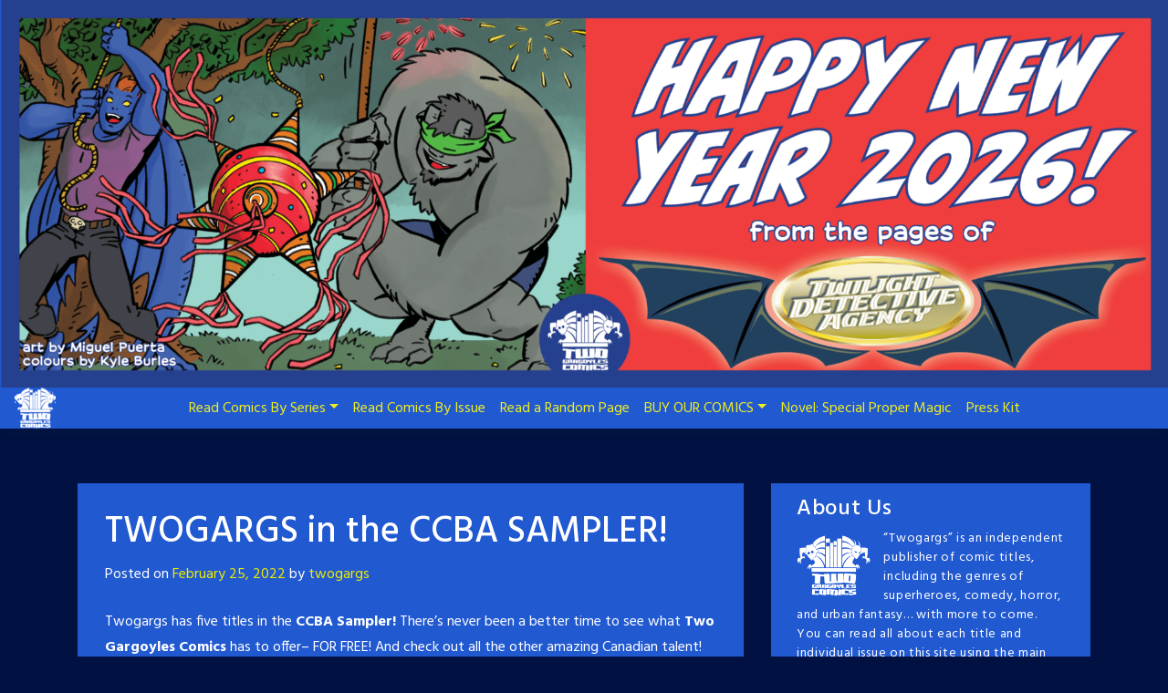

--- FILE ---
content_type: text/html; charset=UTF-8
request_url: http://twogargs.com/twogargs-in-the-ccba-sampler/
body_size: 23995
content:
<!doctype html>
<html lang="en-US" dir="ltr">
<head>
	<meta charset="UTF-8">
	<meta name="viewport" content="width=device-width, initial-scale=1, shrink-to-fit=no">
	<link rel="profile" href="https://gmpg.org/xfn/11">

	<title>TWOGARGS in the CCBA SAMPLER! &#8211; Two Gargoyles Comics</title>
<meta name='robots' content='max-image-preview:large' />
<link rel='dns-prefetch' href='//capi-automation.s3.us-east-2.amazonaws.com' />
<link rel='dns-prefetch' href='//fonts.googleapis.com' />
<link rel="alternate" type="text/calendar" title="Two Gargoyles Comics &raquo; iCal Feed" href="https://twogargs.com/events/?ical=1" />
<link rel="alternate" title="oEmbed (JSON)" type="application/json+oembed" href="https://twogargs.com/wp-json/oembed/1.0/embed?url=https%3A%2F%2Ftwogargs.com%2Ftwogargs-in-the-ccba-sampler%2F" />
<link rel="alternate" title="oEmbed (XML)" type="text/xml+oembed" href="https://twogargs.com/wp-json/oembed/1.0/embed?url=https%3A%2F%2Ftwogargs.com%2Ftwogargs-in-the-ccba-sampler%2F&#038;format=xml" />
<style id='wp-img-auto-sizes-contain-inline-css' type='text/css'>
img:is([sizes=auto i],[sizes^="auto," i]){contain-intrinsic-size:3000px 1500px}
/*# sourceURL=wp-img-auto-sizes-contain-inline-css */
</style>
<link rel='stylesheet' id='google-web-fonts-manager-css' href='http://fonts.googleapis.com/css?family=Architects+Daughter%7CRacing+Sans+One&#038;ver=6.9' type='text/css' media='all' />
<link rel='stylesheet' id='pt-cv-public-style-css' href='http://twogargs.com/wp-content/plugins/content-views-query-and-display-post-page/public/assets/css/cv.css?ver=4.2.1' type='text/css' media='all' />
<style id='wp-emoji-styles-inline-css' type='text/css'>

	img.wp-smiley, img.emoji {
		display: inline !important;
		border: none !important;
		box-shadow: none !important;
		height: 1em !important;
		width: 1em !important;
		margin: 0 0.07em !important;
		vertical-align: -0.1em !important;
		background: none !important;
		padding: 0 !important;
	}
/*# sourceURL=wp-emoji-styles-inline-css */
</style>
<link rel='stylesheet' id='wp-block-library-css' href='http://twogargs.com/wp-includes/css/dist/block-library/style.min.css?ver=6.9' type='text/css' media='all' />
<style id='wp-block-image-inline-css' type='text/css'>
.wp-block-image>a,.wp-block-image>figure>a{display:inline-block}.wp-block-image img{box-sizing:border-box;height:auto;max-width:100%;vertical-align:bottom}@media not (prefers-reduced-motion){.wp-block-image img.hide{visibility:hidden}.wp-block-image img.show{animation:show-content-image .4s}}.wp-block-image[style*=border-radius] img,.wp-block-image[style*=border-radius]>a{border-radius:inherit}.wp-block-image.has-custom-border img{box-sizing:border-box}.wp-block-image.aligncenter{text-align:center}.wp-block-image.alignfull>a,.wp-block-image.alignwide>a{width:100%}.wp-block-image.alignfull img,.wp-block-image.alignwide img{height:auto;width:100%}.wp-block-image .aligncenter,.wp-block-image .alignleft,.wp-block-image .alignright,.wp-block-image.aligncenter,.wp-block-image.alignleft,.wp-block-image.alignright{display:table}.wp-block-image .aligncenter>figcaption,.wp-block-image .alignleft>figcaption,.wp-block-image .alignright>figcaption,.wp-block-image.aligncenter>figcaption,.wp-block-image.alignleft>figcaption,.wp-block-image.alignright>figcaption{caption-side:bottom;display:table-caption}.wp-block-image .alignleft{float:left;margin:.5em 1em .5em 0}.wp-block-image .alignright{float:right;margin:.5em 0 .5em 1em}.wp-block-image .aligncenter{margin-left:auto;margin-right:auto}.wp-block-image :where(figcaption){margin-bottom:1em;margin-top:.5em}.wp-block-image.is-style-circle-mask img{border-radius:9999px}@supports ((-webkit-mask-image:none) or (mask-image:none)) or (-webkit-mask-image:none){.wp-block-image.is-style-circle-mask img{border-radius:0;-webkit-mask-image:url('data:image/svg+xml;utf8,<svg viewBox="0 0 100 100" xmlns="http://www.w3.org/2000/svg"><circle cx="50" cy="50" r="50"/></svg>');mask-image:url('data:image/svg+xml;utf8,<svg viewBox="0 0 100 100" xmlns="http://www.w3.org/2000/svg"><circle cx="50" cy="50" r="50"/></svg>');mask-mode:alpha;-webkit-mask-position:center;mask-position:center;-webkit-mask-repeat:no-repeat;mask-repeat:no-repeat;-webkit-mask-size:contain;mask-size:contain}}:root :where(.wp-block-image.is-style-rounded img,.wp-block-image .is-style-rounded img){border-radius:9999px}.wp-block-image figure{margin:0}.wp-lightbox-container{display:flex;flex-direction:column;position:relative}.wp-lightbox-container img{cursor:zoom-in}.wp-lightbox-container img:hover+button{opacity:1}.wp-lightbox-container button{align-items:center;backdrop-filter:blur(16px) saturate(180%);background-color:#5a5a5a40;border:none;border-radius:4px;cursor:zoom-in;display:flex;height:20px;justify-content:center;opacity:0;padding:0;position:absolute;right:16px;text-align:center;top:16px;width:20px;z-index:100}@media not (prefers-reduced-motion){.wp-lightbox-container button{transition:opacity .2s ease}}.wp-lightbox-container button:focus-visible{outline:3px auto #5a5a5a40;outline:3px auto -webkit-focus-ring-color;outline-offset:3px}.wp-lightbox-container button:hover{cursor:pointer;opacity:1}.wp-lightbox-container button:focus{opacity:1}.wp-lightbox-container button:focus,.wp-lightbox-container button:hover,.wp-lightbox-container button:not(:hover):not(:active):not(.has-background){background-color:#5a5a5a40;border:none}.wp-lightbox-overlay{box-sizing:border-box;cursor:zoom-out;height:100vh;left:0;overflow:hidden;position:fixed;top:0;visibility:hidden;width:100%;z-index:100000}.wp-lightbox-overlay .close-button{align-items:center;cursor:pointer;display:flex;justify-content:center;min-height:40px;min-width:40px;padding:0;position:absolute;right:calc(env(safe-area-inset-right) + 16px);top:calc(env(safe-area-inset-top) + 16px);z-index:5000000}.wp-lightbox-overlay .close-button:focus,.wp-lightbox-overlay .close-button:hover,.wp-lightbox-overlay .close-button:not(:hover):not(:active):not(.has-background){background:none;border:none}.wp-lightbox-overlay .lightbox-image-container{height:var(--wp--lightbox-container-height);left:50%;overflow:hidden;position:absolute;top:50%;transform:translate(-50%,-50%);transform-origin:top left;width:var(--wp--lightbox-container-width);z-index:9999999999}.wp-lightbox-overlay .wp-block-image{align-items:center;box-sizing:border-box;display:flex;height:100%;justify-content:center;margin:0;position:relative;transform-origin:0 0;width:100%;z-index:3000000}.wp-lightbox-overlay .wp-block-image img{height:var(--wp--lightbox-image-height);min-height:var(--wp--lightbox-image-height);min-width:var(--wp--lightbox-image-width);width:var(--wp--lightbox-image-width)}.wp-lightbox-overlay .wp-block-image figcaption{display:none}.wp-lightbox-overlay button{background:none;border:none}.wp-lightbox-overlay .scrim{background-color:#fff;height:100%;opacity:.9;position:absolute;width:100%;z-index:2000000}.wp-lightbox-overlay.active{visibility:visible}@media not (prefers-reduced-motion){.wp-lightbox-overlay.active{animation:turn-on-visibility .25s both}.wp-lightbox-overlay.active img{animation:turn-on-visibility .35s both}.wp-lightbox-overlay.show-closing-animation:not(.active){animation:turn-off-visibility .35s both}.wp-lightbox-overlay.show-closing-animation:not(.active) img{animation:turn-off-visibility .25s both}.wp-lightbox-overlay.zoom.active{animation:none;opacity:1;visibility:visible}.wp-lightbox-overlay.zoom.active .lightbox-image-container{animation:lightbox-zoom-in .4s}.wp-lightbox-overlay.zoom.active .lightbox-image-container img{animation:none}.wp-lightbox-overlay.zoom.active .scrim{animation:turn-on-visibility .4s forwards}.wp-lightbox-overlay.zoom.show-closing-animation:not(.active){animation:none}.wp-lightbox-overlay.zoom.show-closing-animation:not(.active) .lightbox-image-container{animation:lightbox-zoom-out .4s}.wp-lightbox-overlay.zoom.show-closing-animation:not(.active) .lightbox-image-container img{animation:none}.wp-lightbox-overlay.zoom.show-closing-animation:not(.active) .scrim{animation:turn-off-visibility .4s forwards}}@keyframes show-content-image{0%{visibility:hidden}99%{visibility:hidden}to{visibility:visible}}@keyframes turn-on-visibility{0%{opacity:0}to{opacity:1}}@keyframes turn-off-visibility{0%{opacity:1;visibility:visible}99%{opacity:0;visibility:visible}to{opacity:0;visibility:hidden}}@keyframes lightbox-zoom-in{0%{transform:translate(calc((-100vw + var(--wp--lightbox-scrollbar-width))/2 + var(--wp--lightbox-initial-left-position)),calc(-50vh + var(--wp--lightbox-initial-top-position))) scale(var(--wp--lightbox-scale))}to{transform:translate(-50%,-50%) scale(1)}}@keyframes lightbox-zoom-out{0%{transform:translate(-50%,-50%) scale(1);visibility:visible}99%{visibility:visible}to{transform:translate(calc((-100vw + var(--wp--lightbox-scrollbar-width))/2 + var(--wp--lightbox-initial-left-position)),calc(-50vh + var(--wp--lightbox-initial-top-position))) scale(var(--wp--lightbox-scale));visibility:hidden}}
/*# sourceURL=http://twogargs.com/wp-includes/blocks/image/style.min.css */
</style>
<style id='wp-block-paragraph-inline-css' type='text/css'>
.is-small-text{font-size:.875em}.is-regular-text{font-size:1em}.is-large-text{font-size:2.25em}.is-larger-text{font-size:3em}.has-drop-cap:not(:focus):first-letter{float:left;font-size:8.4em;font-style:normal;font-weight:100;line-height:.68;margin:.05em .1em 0 0;text-transform:uppercase}body.rtl .has-drop-cap:not(:focus):first-letter{float:none;margin-left:.1em}p.has-drop-cap.has-background{overflow:hidden}:root :where(p.has-background){padding:1.25em 2.375em}:where(p.has-text-color:not(.has-link-color)) a{color:inherit}p.has-text-align-left[style*="writing-mode:vertical-lr"],p.has-text-align-right[style*="writing-mode:vertical-rl"]{rotate:180deg}
/*# sourceURL=http://twogargs.com/wp-includes/blocks/paragraph/style.min.css */
</style>
<link rel='stylesheet' id='wc-blocks-style-css' href='http://twogargs.com/wp-content/plugins/woocommerce/assets/client/blocks/wc-blocks.css?ver=wc-10.4.3' type='text/css' media='all' />
<style id='global-styles-inline-css' type='text/css'>
:root{--wp--preset--aspect-ratio--square: 1;--wp--preset--aspect-ratio--4-3: 4/3;--wp--preset--aspect-ratio--3-4: 3/4;--wp--preset--aspect-ratio--3-2: 3/2;--wp--preset--aspect-ratio--2-3: 2/3;--wp--preset--aspect-ratio--16-9: 16/9;--wp--preset--aspect-ratio--9-16: 9/16;--wp--preset--color--black: #000000;--wp--preset--color--cyan-bluish-gray: #abb8c3;--wp--preset--color--white: #ffffff;--wp--preset--color--pale-pink: #f78da7;--wp--preset--color--vivid-red: #cf2e2e;--wp--preset--color--luminous-vivid-orange: #ff6900;--wp--preset--color--luminous-vivid-amber: #fcb900;--wp--preset--color--light-green-cyan: #7bdcb5;--wp--preset--color--vivid-green-cyan: #00d084;--wp--preset--color--pale-cyan-blue: #8ed1fc;--wp--preset--color--vivid-cyan-blue: #0693e3;--wp--preset--color--vivid-purple: #9b51e0;--wp--preset--gradient--vivid-cyan-blue-to-vivid-purple: linear-gradient(135deg,rgb(6,147,227) 0%,rgb(155,81,224) 100%);--wp--preset--gradient--light-green-cyan-to-vivid-green-cyan: linear-gradient(135deg,rgb(122,220,180) 0%,rgb(0,208,130) 100%);--wp--preset--gradient--luminous-vivid-amber-to-luminous-vivid-orange: linear-gradient(135deg,rgb(252,185,0) 0%,rgb(255,105,0) 100%);--wp--preset--gradient--luminous-vivid-orange-to-vivid-red: linear-gradient(135deg,rgb(255,105,0) 0%,rgb(207,46,46) 100%);--wp--preset--gradient--very-light-gray-to-cyan-bluish-gray: linear-gradient(135deg,rgb(238,238,238) 0%,rgb(169,184,195) 100%);--wp--preset--gradient--cool-to-warm-spectrum: linear-gradient(135deg,rgb(74,234,220) 0%,rgb(151,120,209) 20%,rgb(207,42,186) 40%,rgb(238,44,130) 60%,rgb(251,105,98) 80%,rgb(254,248,76) 100%);--wp--preset--gradient--blush-light-purple: linear-gradient(135deg,rgb(255,206,236) 0%,rgb(152,150,240) 100%);--wp--preset--gradient--blush-bordeaux: linear-gradient(135deg,rgb(254,205,165) 0%,rgb(254,45,45) 50%,rgb(107,0,62) 100%);--wp--preset--gradient--luminous-dusk: linear-gradient(135deg,rgb(255,203,112) 0%,rgb(199,81,192) 50%,rgb(65,88,208) 100%);--wp--preset--gradient--pale-ocean: linear-gradient(135deg,rgb(255,245,203) 0%,rgb(182,227,212) 50%,rgb(51,167,181) 100%);--wp--preset--gradient--electric-grass: linear-gradient(135deg,rgb(202,248,128) 0%,rgb(113,206,126) 100%);--wp--preset--gradient--midnight: linear-gradient(135deg,rgb(2,3,129) 0%,rgb(40,116,252) 100%);--wp--preset--font-size--small: 13px;--wp--preset--font-size--medium: 20px;--wp--preset--font-size--large: 36px;--wp--preset--font-size--x-large: 42px;--wp--preset--spacing--20: 0.44rem;--wp--preset--spacing--30: 0.67rem;--wp--preset--spacing--40: 1rem;--wp--preset--spacing--50: 1.5rem;--wp--preset--spacing--60: 2.25rem;--wp--preset--spacing--70: 3.38rem;--wp--preset--spacing--80: 5.06rem;--wp--preset--shadow--natural: 6px 6px 9px rgba(0, 0, 0, 0.2);--wp--preset--shadow--deep: 12px 12px 50px rgba(0, 0, 0, 0.4);--wp--preset--shadow--sharp: 6px 6px 0px rgba(0, 0, 0, 0.2);--wp--preset--shadow--outlined: 6px 6px 0px -3px rgb(255, 255, 255), 6px 6px rgb(0, 0, 0);--wp--preset--shadow--crisp: 6px 6px 0px rgb(0, 0, 0);}:where(.is-layout-flex){gap: 0.5em;}:where(.is-layout-grid){gap: 0.5em;}body .is-layout-flex{display: flex;}.is-layout-flex{flex-wrap: wrap;align-items: center;}.is-layout-flex > :is(*, div){margin: 0;}body .is-layout-grid{display: grid;}.is-layout-grid > :is(*, div){margin: 0;}:where(.wp-block-columns.is-layout-flex){gap: 2em;}:where(.wp-block-columns.is-layout-grid){gap: 2em;}:where(.wp-block-post-template.is-layout-flex){gap: 1.25em;}:where(.wp-block-post-template.is-layout-grid){gap: 1.25em;}.has-black-color{color: var(--wp--preset--color--black) !important;}.has-cyan-bluish-gray-color{color: var(--wp--preset--color--cyan-bluish-gray) !important;}.has-white-color{color: var(--wp--preset--color--white) !important;}.has-pale-pink-color{color: var(--wp--preset--color--pale-pink) !important;}.has-vivid-red-color{color: var(--wp--preset--color--vivid-red) !important;}.has-luminous-vivid-orange-color{color: var(--wp--preset--color--luminous-vivid-orange) !important;}.has-luminous-vivid-amber-color{color: var(--wp--preset--color--luminous-vivid-amber) !important;}.has-light-green-cyan-color{color: var(--wp--preset--color--light-green-cyan) !important;}.has-vivid-green-cyan-color{color: var(--wp--preset--color--vivid-green-cyan) !important;}.has-pale-cyan-blue-color{color: var(--wp--preset--color--pale-cyan-blue) !important;}.has-vivid-cyan-blue-color{color: var(--wp--preset--color--vivid-cyan-blue) !important;}.has-vivid-purple-color{color: var(--wp--preset--color--vivid-purple) !important;}.has-black-background-color{background-color: var(--wp--preset--color--black) !important;}.has-cyan-bluish-gray-background-color{background-color: var(--wp--preset--color--cyan-bluish-gray) !important;}.has-white-background-color{background-color: var(--wp--preset--color--white) !important;}.has-pale-pink-background-color{background-color: var(--wp--preset--color--pale-pink) !important;}.has-vivid-red-background-color{background-color: var(--wp--preset--color--vivid-red) !important;}.has-luminous-vivid-orange-background-color{background-color: var(--wp--preset--color--luminous-vivid-orange) !important;}.has-luminous-vivid-amber-background-color{background-color: var(--wp--preset--color--luminous-vivid-amber) !important;}.has-light-green-cyan-background-color{background-color: var(--wp--preset--color--light-green-cyan) !important;}.has-vivid-green-cyan-background-color{background-color: var(--wp--preset--color--vivid-green-cyan) !important;}.has-pale-cyan-blue-background-color{background-color: var(--wp--preset--color--pale-cyan-blue) !important;}.has-vivid-cyan-blue-background-color{background-color: var(--wp--preset--color--vivid-cyan-blue) !important;}.has-vivid-purple-background-color{background-color: var(--wp--preset--color--vivid-purple) !important;}.has-black-border-color{border-color: var(--wp--preset--color--black) !important;}.has-cyan-bluish-gray-border-color{border-color: var(--wp--preset--color--cyan-bluish-gray) !important;}.has-white-border-color{border-color: var(--wp--preset--color--white) !important;}.has-pale-pink-border-color{border-color: var(--wp--preset--color--pale-pink) !important;}.has-vivid-red-border-color{border-color: var(--wp--preset--color--vivid-red) !important;}.has-luminous-vivid-orange-border-color{border-color: var(--wp--preset--color--luminous-vivid-orange) !important;}.has-luminous-vivid-amber-border-color{border-color: var(--wp--preset--color--luminous-vivid-amber) !important;}.has-light-green-cyan-border-color{border-color: var(--wp--preset--color--light-green-cyan) !important;}.has-vivid-green-cyan-border-color{border-color: var(--wp--preset--color--vivid-green-cyan) !important;}.has-pale-cyan-blue-border-color{border-color: var(--wp--preset--color--pale-cyan-blue) !important;}.has-vivid-cyan-blue-border-color{border-color: var(--wp--preset--color--vivid-cyan-blue) !important;}.has-vivid-purple-border-color{border-color: var(--wp--preset--color--vivid-purple) !important;}.has-vivid-cyan-blue-to-vivid-purple-gradient-background{background: var(--wp--preset--gradient--vivid-cyan-blue-to-vivid-purple) !important;}.has-light-green-cyan-to-vivid-green-cyan-gradient-background{background: var(--wp--preset--gradient--light-green-cyan-to-vivid-green-cyan) !important;}.has-luminous-vivid-amber-to-luminous-vivid-orange-gradient-background{background: var(--wp--preset--gradient--luminous-vivid-amber-to-luminous-vivid-orange) !important;}.has-luminous-vivid-orange-to-vivid-red-gradient-background{background: var(--wp--preset--gradient--luminous-vivid-orange-to-vivid-red) !important;}.has-very-light-gray-to-cyan-bluish-gray-gradient-background{background: var(--wp--preset--gradient--very-light-gray-to-cyan-bluish-gray) !important;}.has-cool-to-warm-spectrum-gradient-background{background: var(--wp--preset--gradient--cool-to-warm-spectrum) !important;}.has-blush-light-purple-gradient-background{background: var(--wp--preset--gradient--blush-light-purple) !important;}.has-blush-bordeaux-gradient-background{background: var(--wp--preset--gradient--blush-bordeaux) !important;}.has-luminous-dusk-gradient-background{background: var(--wp--preset--gradient--luminous-dusk) !important;}.has-pale-ocean-gradient-background{background: var(--wp--preset--gradient--pale-ocean) !important;}.has-electric-grass-gradient-background{background: var(--wp--preset--gradient--electric-grass) !important;}.has-midnight-gradient-background{background: var(--wp--preset--gradient--midnight) !important;}.has-small-font-size{font-size: var(--wp--preset--font-size--small) !important;}.has-medium-font-size{font-size: var(--wp--preset--font-size--medium) !important;}.has-large-font-size{font-size: var(--wp--preset--font-size--large) !important;}.has-x-large-font-size{font-size: var(--wp--preset--font-size--x-large) !important;}
/*# sourceURL=global-styles-inline-css */
</style>

<style id='classic-theme-styles-inline-css' type='text/css'>
/*! This file is auto-generated */
.wp-block-button__link{color:#fff;background-color:#32373c;border-radius:9999px;box-shadow:none;text-decoration:none;padding:calc(.667em + 2px) calc(1.333em + 2px);font-size:1.125em}.wp-block-file__button{background:#32373c;color:#fff;text-decoration:none}
/*# sourceURL=/wp-includes/css/classic-themes.min.css */
</style>
<link rel='stylesheet' id='toocheke-companion-likes-css' href='http://twogargs.com/wp-content/plugins/toocheke-companion/css/toocheke-likes.css?ver=6.9' type='text/css' media='all' />
<link rel='stylesheet' id='woocommerce-layout-css' href='http://twogargs.com/wp-content/plugins/woocommerce/assets/css/woocommerce-layout.css?ver=10.4.3' type='text/css' media='all' />
<link rel='stylesheet' id='woocommerce-smallscreen-css' href='http://twogargs.com/wp-content/plugins/woocommerce/assets/css/woocommerce-smallscreen.css?ver=10.4.3' type='text/css' media='only screen and (max-width: 768px)' />
<link rel='stylesheet' id='woocommerce-general-css' href='http://twogargs.com/wp-content/plugins/woocommerce/assets/css/woocommerce.css?ver=10.4.3' type='text/css' media='all' />
<style id='woocommerce-inline-inline-css' type='text/css'>
.woocommerce form .form-row .required { visibility: visible; }
/*# sourceURL=woocommerce-inline-inline-css */
</style>
<link rel='stylesheet' id='parent-bootstrap-style-css' href='http://twogargs.com/wp-content/themes/toocheke/dist/css/bootstrap.min.css?ver=6.9' type='text/css' media='all' />
<link rel='stylesheet' id='parent-style-css' href='http://twogargs.com/wp-content/themes/toocheke/style.css?ver=6.9' type='text/css' media='all' />
<link rel='stylesheet' id='child-style-css' href='http://twogargs.com/wp-content/themes/twogargs-2024/style.css?ver=6.9' type='text/css' media='all' />
<link rel='stylesheet' id='bs-smartmenus-css' href='http://twogargs.com/wp-content/themes/toocheke/dist/css/jquery.smartmenus.bootstrap-4.css?ver=6.9' type='text/css' media='all' />
<link rel='stylesheet' id='toocheke-font-awesome-css' href='http://twogargs.com/wp-content/themes/toocheke/fonts/font-awesome/css/all.min.css?ver=6.9' type='text/css' media='all' />
<link rel='stylesheet' id='owl-carousel-css' href='http://twogargs.com/wp-content/themes/toocheke/dist/css/owl.carousel.min.css?ver=6.9' type='text/css' media='all' />
<link rel='stylesheet' id='owl-theme-default-css' href='http://twogargs.com/wp-content/themes/toocheke/dist/css/owl.theme.default.min.css?ver=6.9' type='text/css' media='all' />
<link rel='stylesheet' id='google-font-hind-css' href='//fonts.googleapis.com/css?family=Hind:regular,medium,bold,bolditalic,semibold' type='text/css' media='all' />
<link rel='stylesheet' id='toocheke-style-css' href='http://twogargs.com/wp-content/themes/twogargs-2024/style.css?ver=6.9' type='text/css' media='all' />
<style id='toocheke-style-inline-css' type='text/css'>
	/* Color Scheme */

	/* Main Background Color */
	body, #comic-list>li:hover, .comment-respond {
		background-color: #f5f5f5 !important;
	}
    .btn-outline-black:hover {
        color: #f5f5f5 !important;
    }
    #side-bar #comic-list {
	    border: 1px solid #f5f5f5 !important;
    }
	#comic-list>li {
		border-bottom: 1px solid #f5f5f5 !important;
	}

	#comic-list>li:first-child {
		border-top: 1px solid #f5f5f5 !important;
	}

	/* Navbar and Nav DropdownArea */
	.navbar, .navbar-expand-md .navbar-nav .dropdown-menu {
		background-color: #2159d1 !important;
	}

	/* Content Area */
	#left-col,
	#left-content,
	#comic-nav-top,
	#comic-nav-bottom,
	#comic,
	#comments .card .card-header,
	.single-comic-navigation {
		background-color: #2159d1 !important;
	}

	/* Box Text Colors */
	input[type="submit"],
	input[type="button"],
	input[type="reset"],
	button,
	.dropdown-item:focus,
	.dropdown-item:hover,
	#side-bar a:visited,
	.social-links ul li a,
	.social-links ul li a span.fab,
	.social-links ul li a span.fas,
	#side-bar section#twitter ul li a,
	.page-numbers,
	.page-numbers:hover,
	.chip,
	#wp-calendar caption,
    #wp-calendar th,
    #archive-page-calendar-wrapper #wp-calendar tbody td a {
		color: #ffffff !important;
	}
	#wp-calendar thead th,
	#wp-calendar tbody td {
		border: 1px solid #ffffff !important;
	}
	#wp-calendar thead th,
	#wp-calendar tbody td {
		color: #ffffff !important;
	}
	#wp-calendar tbody td a {
		background: #ffffff !important;
	}

	/* Main Content Text Colors */
    body,
    #comic-list>li>a,
    #wp-calendar tbody td a,
    .manga-grid-item-title,
    .btn-outline-black {
		color: #ffffff;
    }
    .btn-outline-black:hover {
        background-color: #ffffff;
    }
    #archive-page-calendar-wrapper #wp-calendar tbody td,
    #archive-page-calendar-wrapper #wp-calendar tbody td:hover,
    #archive-page-calendar-wrapper #wp-calendar th {
		color: #ffffff !important;
    }
    #archive-page-calendar-wrapper #wp-calendar thead th,
    #archive-page-calendar-wrapper #wp-calendar tbody td,
    #transcript-wrapper .panel {
        border: 1px solid #ffffff !important;
    }
    #transcript hr, .toocheke-hr {
        border-top: 1px solid #ffffff !important;
    }
    .manga-info-table, .btn-outline-black {
        border: 2px solid #ffffff !important;
    }
    .manga-info-row + .manga-info-row, .manga-info-col + .manga-info-col {
        border-top: 2px solid #ffffff !important;
    }
    @media screen and (min-width: 768px) {
      .manga-info-col + .manga-info-col {
         border-top: none !important;
         border-left: 2px solid #ffffff !important;
      }
    }

	/* Complementary Colors */
	a:hover,
	a:focus,
    a:active,
    a:visited:hover,
    .swipe,
    #archive-page-calendar-wrapper #wp-calendar tfoot a,
    .manga-grid-item-container:hover .manga-grid-item-title,
    .manga-page-nav a:hover,.page-icons-wrapper:hover,
.page-icons-wrapper:hover svg,
.page-icons-wrapper:hover path {
		color: #2159d1;
	}
	input[type="submit"],
	input[type="button"],
	input[type="reset"],
	button,
	input[type="submit"]:hover,
	input[type="button"]:hover,
	input[type="reset"]:hover,
	button:hover,
	.btn-danger,
	.btn-danger:hover,
    .fc .fc-button,
    .fc .fc-button:hover {
		background-color: #2159d1 !important;
		border: 1px solid #2159d1 !important;
	}
	.social-links ul li a span.fab,
	.social-links ul li a span.fas,
	#wp-calendar tbody td:hover a,
	#wp-calendar caption,
	.page-numbers:hover,
	#home-scroll-container .ScrollTop,
	#language-switch-container .SwitchLang,
	#side-bar .tagcloud a:hover,
    #side-bar .tagcloud a:focus,
    #archive-page-calendar-wrapper #wp-calendar tbody td a {
		background-color: #2159d1 !important;
	}
    swiper-container {
  --swiper-navigation-color: #2159d1 !important;
  --swiper-pagination-color: #2159d1 !important;
}
.manga-page-nav a:hover svg, .page-icons-wrapper:hover .full-screen-path {
  fill: #2159d1 !important;
}

.page-icons-wrapper:hover,
.page-icons-wrapper:hover svg,
.page-icons-wrapper:hover path {
  stroke: #2159d1 !important;
}
.spinner {
    border-top: 8px solid #2159d1 !important;
}


	/* Sidebar Background, Links, Input Color */
	#comic-list>li:hover a,
    #comic-list>li:hover p,
    #side-bar #comic-list > li:hover a,
    #side-bar #comic-list > li:hover p,
    #comic-list>li>a:hover,
    .comic-navigation a:hover {
		color: #2159d1;
	}
    .form-group input:focus,
    input:focus,
	input[type="text"]:focus,
	input[type="password"]:focus,
	input[type="email"]:focus,
	input[type="number"]:focus,
	input[type="tel"]:focus,
	input[type="url"]:focus,
	input[type="search"]:focus,
	textarea:focus,
	textarea.form-control:focus,
	select.form-control:focus {
		border: 1px solid #2159d1 !important;
	}
	.jumbotron,
    #side-bar,
    .page-numbers,
    .chip,
    .left-title:after,
    .series-rollover {
		background-color: #2159d1 !important;
	}
    .form-section h2 {
        border-bottom: 3px solid #2159d1 !important;
    }
	.current-post {
		border: 3px solid #2159d1 !important;
	}

	/* Sidebar links and active page link */
	#wp-calendar tfoot a,
    #side-bar a,
    #side-bar .tagcloud a {
		color: #eeee22;
	}

	/* Sidebar and Jumbotron text color */
	.jumbotron,
    #side-bar,
    #side-bar section .widget-title,
    .social-links ul li a,
    #side-bar section#twitter ul li a,
	#side-bar .tagcloud a:hover,
	#side-bar .tagcloud a:focus,
    .series-rollover,
    .series-link,
    .series-link:hover,
    #side-bar .comic-item .comic-title,
    #side-bar .comic-item .comic-list-item-details {
		color: #ffffff;
	}
	#home-scroll-container .ScrollTop:hover,
    #language-switch-container .SwitchLang:hover {
		color: #ffffff !important;
		background-color: #2159d1 !important;
	}
	.page-numbers.current {
		background-color: #eeee22 !important;
	}
	#side-bar .tagcloud a {
		border: 1px solid #eeee22;
	}

	/* Active Page Text Color */
	.page-numbers,
    .page-numbers:hover,
	.page-numbers.current {
		border: 1px solid #eeee22 !important;
	}
	.page-numbers.current {
		color: #eeee22 !important;
	}

   /* Comic Navbar Link Text Color */
   #comic-nav-top,
   #comic-nav-bottom,
   .comic-navigation,
   .comic-navigation a {
		color: #eeee22;
	}

	/* Main Content Link Color */
	a,
	a:visited {
		color: #eded00;
	}

	/* Navbar Link Color */
	.navbar-light .navbar-nav .nav-link,
    a.dropdown-item,
    #archive-menu li a {
		color: #eeee22;
	}
	.navbar-light .navbar-toggler .icon-bar {
		background-color: #eeee22 !important;
	}

	/* Navbar Hover Link Color */
	.navbar-light .navbar-nav .nav-link:focus,
	.navbar-light .navbar-nav .nav-link:hover,
	.navbar-light .navbar-nav .active>.nav-link,
	.navbar-light .navbar-nav .nav-link.active,
	.navbar-light .navbar-nav .nav-link.show,
	.navbar-light .navbar-nav .show>.nav-link,
    #archive-menu li a:hover {
		color: #ffb03a;
	}
	.navbar-light .navbar-nav>.active>a,
	.navbar-light .navbar-nav>.active>a:hover,
	.navbar-light .navbar-nav>.active>a:focus {
		border-bottom: 3px solid #ffb03a !important;
	}
	.navbar-light .navbar-toggler .icon-bar:hover,
	.navbar-nav>.menu-item:before,
	.dropdown-item:focus,
	.dropdown-item:hover,
    #archive-menu li:before {
		background-color: #ffb03a !important;
	}

	/* Footer */
	.footer {
	    background-color: #2159d1 !important;
	    color: #c5c5c5 !important;
    }
    .footer a,
    .footer a:hover,
    .footer a:focus,
    .footer a:active {
	    color: #eeee22 !important;
    }


		/* Main Background Color */
			body, #comic-list>li:hover, .comment-respond{
				background-color: #001142 !important;
		}
           .btn-outline-black:hover{
        color: #001142 !important;
    }
	

		/* Navbar and Nav DropdownArea */
		.navbar, .navbar-expand-md .navbar-nav .dropdown-menu
		{

		background-color: #2159d1 !important;

		}

	

		/* Sidebar Background, Links, Input Color */
			 #comic-list>li:hover a,  #comic-list>li:hover p, #side-bar #comic-list > li:hover a, #side-bar #comic-list > li:hover p, #comic-list>li>a:hover, .comic-navigation a:hover {
				color: #2159d1 ;
			}
            .form-group input:focus,
			input[type="text"]:focus,
			input[type="password"]:focus,
			input[type="email"]:focus,
			input[type="number"]:focus,
			input[type="tel"]:focus,
			input[type="url"]:focus,
			input[type="search"]:focus,
			textarea:focus,
			textarea.form-control:focus,
			select.form-control:focus {
				border: 1px solid #2159d1 !important;
			}

			.jumbotron, #side-bar, .page-numbers, .chip, .left-title:after, .series-rollover {
				background-color: #2159d1 !important;
			}
            .form-section h2 {
                border-bottom: 3px solid #2159d1 !important;
            }

			.current-post {
				border: 3px solid #2159d1 !important;
		}
		#home-scroll-container .ScrollTop:hover, #language-switch-container .SwitchLang:hover
		{
			background-color: #2159d1 !important;
		}
	

		/* Content Area */
			#left-col,
			#left-content,
			#comic-nav-top,
			#comic-nav-bottom,
			#comic,
			#comments .card .card-header,
			.single-comic-navigation
			{

			background-color: #2159d1 !important;

	}

	

		/* Main Content Text Colors */
			body, #comic-list>li>a, #wp-calendar tbody td a, .manga-grid-item-title, .btn-outline-black  {
				color: #ffffff;
    }
     .btn-outline-black:hover{
        background-color: #ffffff;
    }
    #archive-page-calendar-wrapper
#wp-calendar tbody td,
#archive-page-calendar-wrapper
#wp-calendar tbody td:hover ,
#archive-page-calendar-wrapper
#wp-calendar th
     {
		color: #ffffff !important;
    }
    #archive-page-calendar-wrapper
#wp-calendar thead th ,
#archive-page-calendar-wrapper
#wp-calendar tbody td,
#transcript-wrapper .panel
{
    border: 1px solid #ffffff !important;

}
#transcript hr, .toocheke-hr {
  border-top: 1px solid #ffffff !important;
}
.manga-info-table, .btn-outline-black {
    border: 2px solid #ffffff !important;
}
.manga-info-row + .manga-info-row, .manga-info-col + .manga-info-col{
    border-top: 2px solid #ffffff !important;
}
@media screen and (min-width: 768px) {

  .manga-info-col + .manga-info-col {
     border-top: none !important;
    border-left: 2px solid #ffffff !important;
  }
}

	

		/* Complementary Colors */
            a:hover,
            a:focus,
            a:active,
            a:visited:hover,
            .swipe,
            #archive-page-calendar-wrapper
            #wp-calendar tfoot a,
            .manga-grid-item-container:hover .manga-grid-item-title,
            .manga-page-nav a:hover,.page-icons-wrapper:hover,
            .page-icons-wrapper:hover svg,
            .page-icons-wrapper:hover path
            {
				color: #2159d1 ;
			}
			input[type="submit"],
			input[type="button"],
			input[type="reset"],
			button,
			input[type="submit"]:hover,
			input[type="button"]:hover,
			input[type="reset"]:hover,
			button:hover,
			.btn-danger,
			.btn-danger:hover,
            .fc .fc-button,
            .fc .fc-button:hover
			{
				background-color: #2159d1 !important;
				border: 1px solid #2159d1 !important;
			}
            swiper-container {
  --swiper-navigation-color: #2159d1 !important;
  --swiper-pagination-color: #2159d1 !important;
}
  .manga-page-nav a:hover svg, .page-icons-wrapper:hover .full-screen-path {
  fill: #2159d1 !important;
}

.page-icons-wrapper:hover,
.page-icons-wrapper:hover svg,
.page-icons-wrapper:hover path {
  stroke: #2159d1 !important;
}
  .spinner {
    border-top: 8px solid #2159d1 !important;
}


			.social-links ul li a span.fab,
			.social-links ul li a span.fas,
			#wp-calendar tbody td:hover a,
			#wp-calendar caption,
			.page-numbers:hover,
			#home-scroll-container .ScrollTop, #language-switch-container .SwitchLang,
			#side-bar .tagcloud a:hover,
            #side-bar .tagcloud a:focus,
            #archive-page-calendar-wrapper
            #wp-calendar tbody td a
			{
				background-color: #2159d1 !important;
	}

	

			/* Sidebar links and active page link */
			#wp-calendar tfoot a, #side-bar a, #side-bar .tagcloud a   {
				color: #eeee22;
	}
		.page-numbers.current {
			background-color: #eeee22 !important;
		}
		#side-bar .tagcloud a {
			border: 1px solid #eeee22;

	}

	

				/* Active Page Text Color */

				.page-numbers, .page-numbers:hover,
				.page-numbers.current
				{
					border: 1px solid #eeee22 !important;
				}
				.page-numbers.current {
					color: #eeee22 !important;
	}

	

				 /* Comic Navbar Link Text Color*/
				   #comic-nav-top,
				#comic-nav-bottom ,
				.comic-navigation,
				.comic-navigation a{
					color: #eeee22;
}

	

				/* Main Content Link Color */
				a,
                a:visited
					{
						color: #eded00 ;
	}

	

				/* Navbar Link Color */
				.navbar-light .navbar-nav .nav-link, a.dropdown-item, #archive-menu li a {
									color: #eeee22;
				}
				.navbar-light .navbar-toggler .icon-bar{
					background-color: #eeee22;
				}

	

		/* Navbar Link Hover Color */
		.navbar-light .navbar-nav .active>.nav-link, .navbar-light .navbar-nav .nav-link.active, .navbar-light .navbar-nav .nav-link.show, .navbar-light .navbar-nav .show>.nav-link {
		    color: #ffb03a;
		}

		.navbar-light .navbar-nav .nav-link:focus,
	.navbar-light .navbar-nav .nav-link:hover,
	.navbar-light .navbar-nav .active>.nav-link,
	.navbar-light .navbar-nav .nav-link.active,
	.navbar-light .navbar-nav .nav-link.show,
	.navbar-light .navbar-nav .show>.nav-link,
    #archive-menu li a:hover{
		color: #ffb03a;
	}

		.navbar-light .navbar-nav>.active>a,
	.navbar-light .navbar-nav>.active>a:hover,
	.navbar-light .navbar-nav>.active>a:focus {
		border-bottom: 3px solid #ffb03a !important;
	}

	.navbar-light .navbar-toggler .icon-bar:hover,
	.dropdown-item:focus,
	.dropdown-item:hover,
	.navbar-nav>.menu-item:before,
    #archive-menu li:before
	{
		background-color: #ffb03a !important;
	}
	

		/* Footer background Color */
		.footer {
	background-color: #2159d1 !important;
}
	

		/* Footer Link Color */
		.footer a, .footer a:hover, .footer a:focus, .footer a:active {
	color: #eeee22 !important;
}
	
/*# sourceURL=toocheke-style-inline-css */
</style>
<style id='toocheke-home-custom-style-inline-css' type='text/css'>

		@media (min-width: 992px){
			#content{
				margin-top: 60px !important;
			}
	}
	@media (max-width: 991px){
		main {
			margin-top: 0px;
		}
		#content{
			margin-top: 35px !important;
		}
}

		#comic-archive-list, #chapter-wrapper, #collection-wrapper, #series-wrapper, #blog-section {
			display: none !important;
				}
				#latest-comic {
					display: block !important;
						}
				
/*# sourceURL=toocheke-home-custom-style-inline-css */
</style>
<script type="text/javascript" src="http://twogargs.com/wp-includes/js/jquery/jquery.min.js?ver=3.7.1" id="jquery-core-js"></script>
<script type="text/javascript" src="http://twogargs.com/wp-includes/js/jquery/jquery-migrate.min.js?ver=3.4.1" id="jquery-migrate-js"></script>
<script type="text/javascript" src="http://twogargs.com/wp-content/plugins/woocommerce/assets/js/jquery-blockui/jquery.blockUI.min.js?ver=2.7.0-wc.10.4.3" id="wc-jquery-blockui-js" defer="defer" data-wp-strategy="defer"></script>
<script type="text/javascript" id="wc-add-to-cart-js-extra">
/* <![CDATA[ */
var wc_add_to_cart_params = {"ajax_url":"/wp-admin/admin-ajax.php","wc_ajax_url":"/?wc-ajax=%%endpoint%%","i18n_view_cart":"View cart","cart_url":"https://twogargs.com/cart/","is_cart":"","cart_redirect_after_add":"no"};
//# sourceURL=wc-add-to-cart-js-extra
/* ]]> */
</script>
<script type="text/javascript" src="http://twogargs.com/wp-content/plugins/woocommerce/assets/js/frontend/add-to-cart.min.js?ver=10.4.3" id="wc-add-to-cart-js" defer="defer" data-wp-strategy="defer"></script>
<script type="text/javascript" src="http://twogargs.com/wp-content/plugins/woocommerce/assets/js/js-cookie/js.cookie.min.js?ver=2.1.4-wc.10.4.3" id="wc-js-cookie-js" defer="defer" data-wp-strategy="defer"></script>
<script type="text/javascript" id="woocommerce-js-extra">
/* <![CDATA[ */
var woocommerce_params = {"ajax_url":"/wp-admin/admin-ajax.php","wc_ajax_url":"/?wc-ajax=%%endpoint%%","i18n_password_show":"Show password","i18n_password_hide":"Hide password"};
//# sourceURL=woocommerce-js-extra
/* ]]> */
</script>
<script type="text/javascript" src="http://twogargs.com/wp-content/plugins/woocommerce/assets/js/frontend/woocommerce.min.js?ver=10.4.3" id="woocommerce-js" defer="defer" data-wp-strategy="defer"></script>
<script type="text/javascript" id="WCPAY_ASSETS-js-extra">
/* <![CDATA[ */
var wcpayAssets = {"url":"http://twogargs.com/wp-content/plugins/woocommerce-payments/dist/"};
//# sourceURL=WCPAY_ASSETS-js-extra
/* ]]> */
</script>
<link rel="https://api.w.org/" href="https://twogargs.com/wp-json/" /><link rel="alternate" title="JSON" type="application/json" href="https://twogargs.com/wp-json/wp/v2/posts/4064" /><link rel="EditURI" type="application/rsd+xml" title="RSD" href="https://twogargs.com/xmlrpc.php?rsd" />
<link rel="canonical" href="https://twogargs.com/twogargs-in-the-ccba-sampler/" />
<link rel='shortlink' href='https://twogargs.com/?p=4064' />
            <script type="text/javascript"><!--
                                function powerpress_pinw(pinw_url){window.open(pinw_url, 'PowerPressPlayer','toolbar=0,status=0,resizable=1,width=460,height=320');	return false;}
                //-->

                // tabnab protection
                window.addEventListener('load', function () {
                    // make all links have rel="noopener noreferrer"
                    document.querySelectorAll('a[target="_blank"]').forEach(link => {
                        link.setAttribute('rel', 'noopener noreferrer');
                    });
                });
            </script>
            <meta name="tec-api-version" content="v1"><meta name="tec-api-origin" content="https://twogargs.com"><link rel="alternate" href="https://twogargs.com/wp-json/tribe/events/v1/" />	<noscript><style>.woocommerce-product-gallery{ opacity: 1 !important; }</style></noscript>
				<script  type="text/javascript">
				!function(f,b,e,v,n,t,s){if(f.fbq)return;n=f.fbq=function(){n.callMethod?
					n.callMethod.apply(n,arguments):n.queue.push(arguments)};if(!f._fbq)f._fbq=n;
					n.push=n;n.loaded=!0;n.version='2.0';n.queue=[];t=b.createElement(e);t.async=!0;
					t.src=v;s=b.getElementsByTagName(e)[0];s.parentNode.insertBefore(t,s)}(window,
					document,'script','https://connect.facebook.net/en_US/fbevents.js');
			</script>
			<!-- WooCommerce Facebook Integration Begin -->
			<script  type="text/javascript">

				fbq('init', '1905782083181249', {}, {
    "agent": "woocommerce_0-10.4.3-3.5.15"
});

				document.addEventListener( 'DOMContentLoaded', function() {
					// Insert placeholder for events injected when a product is added to the cart through AJAX.
					document.body.insertAdjacentHTML( 'beforeend', '<div class=\"wc-facebook-pixel-event-placeholder\"></div>' );
				}, false );

			</script>
			<!-- WooCommerce Facebook Integration End -->
						<style type="text/css" id="toocheke-header-css">
					.site-header {

			/*
			 * No shorthand so the Customizer can override individual properties.
			 * @see https://core.trac.wordpress.org/ticket/31460
			 */
			background-image: url(http://twogargs.com/wp-content/uploads/2026/01/cropped-2026-January-Banner-scaled-1.png);
			background-repeat: no-repeat;
			background-position: 50% 50%;
			-webkit-background-size: cover;
			-moz-background-size:    cover;
			-o-background-size:      cover;
			background-size:         cover;
		}

		@media screen and (min-width: 59.6875em) {
			body:before {

				/*
				 * No shorthand so the Customizer can override individual properties.
				 * @see https://core.trac.wordpress.org/ticket/31460
				 */
				background-image: url(http://twogargs.com/wp-content/uploads/2026/01/cropped-2026-January-Banner-scaled-1.png);
				background-repeat: no-repeat;
				background-position: 100% 50%;
				-webkit-background-size: cover;
				-moz-background-size:    cover;
				-o-background-size:      cover;
				background-size:         cover;
				border-right: 0;
			}

			.site-header {
				background: transparent;
			}
		}
					.site-title,
		.site-description {
			clip: rect(1px, 1px, 1px, 1px);
			position: absolute;
		}
		</style>
		<style type="text/css" id="custom-background-css">
body.custom-background { background-color: #001142; }
</style>
	<link rel="icon" href="https://twogargs.com/wp-content/uploads/2024/09/cropped-GQ-Riverdale-Cover-scaled-1-32x32.jpg" sizes="32x32" />
<link rel="icon" href="https://twogargs.com/wp-content/uploads/2024/09/cropped-GQ-Riverdale-Cover-scaled-1-192x192.jpg" sizes="192x192" />
<link rel="apple-touch-icon" href="https://twogargs.com/wp-content/uploads/2024/09/cropped-GQ-Riverdale-Cover-scaled-1-180x180.jpg" />
<meta name="msapplication-TileImage" content="https://twogargs.com/wp-content/uploads/2024/09/cropped-GQ-Riverdale-Cover-scaled-1-270x270.jpg" />
</head>

<body class="wp-singular post-template-default single single-post postid-4064 single-format-standard custom-background wp-custom-logo wp-theme-toocheke wp-child-theme-twogargs-2024 theme-toocheke woocommerce-no-js tribe-no-js">
<div id="page" class="site">
	<a class="skip-link screen-reader-text" href="#content">Skip to content</a>


<!-- START JUMBOTRON -->
<!-- START DESKTOP JUMBOTRON -->

         <div class="jumbotron-header jumbotron jumbotron-fluid d-none d-lg-flex jumbotron-top" style='background-image: url(http://twogargs.com/wp-content/uploads/2026/01/cropped-2026-January-Banner-scaled-1.png)'>
		 <a href="https://twogargs.com">		 <img class='jumbotron-img' src='http://twogargs.com/wp-content/uploads/2026/01/cropped-2026-January-Banner-scaled-1.png' />		 </a>		          </div>
		 <!-- END DESKTOP JUMBOTRON -->
		 <!-- START MOBILE JUMBOTRON -->

         <div class="jumbotron-header jumbotron jumbotron-fluid d-flex d-lg-none jumbotron-top" style='background-image: url(https://twogargs.com/wp-content/uploads/2026/01/2026-January-Mobile-Banner.png)'>
		 <a href="https://twogargs.com">		 <img class='jumbotron-img' src='https://twogargs.com/wp-content/uploads/2026/01/2026-January-Mobile-Banner.png' />		 </a>		          </div>
		 <!-- END MOBILE JUMBOTRON -->
         <!-- END JUMBOTRON -->
<header id="masthead" class="site-header header-below-jumbotron">



    <nav id="site-navigation" role="navigation"

        class="navbar navbar-expand-md  navbar-light bg-white "

        aria-label="Primary Menu">

        <button class="navbar-toggler collapsed" type="button" data-toggle="collapse" data-target="#bs4Navbar"

            aria-controls="bs4Navbar" aria-expanded="false" aria-label="Toggle navigation">

            <span class="icon-bar"></span>

            <span class="icon-bar"></span>

            <span class="icon-bar"></span>

        </button>

        
        <a href="https://twogargs.com/" class="custom-logo-link" rel="home"><img width="45" height="45" src="https://twogargs.com/wp-content/uploads/2025/01/cropped-2025-Twogargs-Logo-WHITE.png" class="custom-logo" alt="Two Gargoyles Comics" decoding="async" /></a>


        <div id="bs4Navbar" class="collapse navbar-collapse"><ul id="main-menu" class="navbar-nav mx-auto"><li itemscope="itemscope" itemtype="https://www.schema.org/SiteNavigationElement" id="menu-item-6335" class="menu-item menu-item-type-custom menu-item-object-custom menu-item-has-children dropdown menu-item-6335 nav-item"><a title="Read Comics By Series" href="#" data-toggle="dropdown" aria-haspopup="true" aria-expanded="false" class="dropdown-toggle nav-link" id="menu-item-dropdown-6335">Read Comics By Series</a>
<ul class="dropdown-menu" aria-labelledby="menu-item-dropdown-6335" role="menu">
	<li itemscope="itemscope" itemtype="https://www.schema.org/SiteNavigationElement" id="menu-item-6893" class="menu-item menu-item-type-post_type menu-item-object-series menu-item-6893 nav-item"><a title="Comic Tracts" href="https://twogargs.com/series/comic-tracts/" class="dropdown-item">Comic Tracts</a></li>
	<li itemscope="itemscope" itemtype="https://www.schema.org/SiteNavigationElement" id="menu-item-6333" class="menu-item menu-item-type-post_type menu-item-object-series menu-item-6333 nav-item"><a title="Diaperman" href="https://twogargs.com/series/diaperman/" class="dropdown-item">Diaperman</a></li>
	<li itemscope="itemscope" itemtype="https://www.schema.org/SiteNavigationElement" id="menu-item-6329" class="menu-item menu-item-type-post_type menu-item-object-series menu-item-6329 nav-item"><a title="Gloaming" href="https://twogargs.com/series/gloaming/" class="dropdown-item">Gloaming</a></li>
	<li itemscope="itemscope" itemtype="https://www.schema.org/SiteNavigationElement" id="menu-item-6328" class="menu-item menu-item-type-post_type menu-item-object-series menu-item-6328 nav-item"><a title="In The Wings" href="https://twogargs.com/series/in-the-wings/" class="dropdown-item">In The Wings</a></li>
	<li itemscope="itemscope" itemtype="https://www.schema.org/SiteNavigationElement" id="menu-item-6330" class="menu-item menu-item-type-post_type menu-item-object-series menu-item-6330 nav-item"><a title="Spectrum" href="https://twogargs.com/series/spectrum/" class="dropdown-item">Spectrum</a></li>
	<li itemscope="itemscope" itemtype="https://www.schema.org/SiteNavigationElement" id="menu-item-6331" class="menu-item menu-item-type-post_type menu-item-object-series menu-item-6331 nav-item"><a title="The Magickal Mister Punch" href="https://twogargs.com/series/the-magickal-mister-punch/" class="dropdown-item">The Magickal Mister Punch</a></li>
	<li itemscope="itemscope" itemtype="https://www.schema.org/SiteNavigationElement" id="menu-item-6334" class="menu-item menu-item-type-post_type menu-item-object-series menu-item-6334 nav-item"><a title="Thunder" href="https://twogargs.com/series/thunder/" class="dropdown-item">Thunder</a></li>
	<li itemscope="itemscope" itemtype="https://www.schema.org/SiteNavigationElement" id="menu-item-6332" class="menu-item menu-item-type-post_type menu-item-object-series menu-item-6332 nav-item"><a title="Twilight Detective Agency" href="https://twogargs.com/series/twilight-detective-agency/" class="dropdown-item">Twilight Detective Agency</a></li>
	<li itemscope="itemscope" itemtype="https://www.schema.org/SiteNavigationElement" id="menu-item-6450" class="menu-item menu-item-type-post_type menu-item-object-series menu-item-6450 nav-item"><a title="Xanthus" href="https://twogargs.com/series/xanthus/" class="dropdown-item">Xanthus</a></li>
</ul>
</li>
<li itemscope="itemscope" itemtype="https://www.schema.org/SiteNavigationElement" id="menu-item-6521" class="menu-item menu-item-type-post_type menu-item-object-page menu-item-6521 nav-item"><a title="Read Comics By Issue" href="https://twogargs.com/read-comics-by-issue/" class="nav-link">Read Comics By Issue</a></li>
<li itemscope="itemscope" itemtype="https://www.schema.org/SiteNavigationElement" id="menu-item-6449" class="menu-item menu-item-type-custom menu-item-object-custom menu-item-6449 nav-item"><a title="Read a Random Page" href="https://twogargs.com/random?r=1191774779" class="nav-link">Read a Random Page</a></li>
<li itemscope="itemscope" itemtype="https://www.schema.org/SiteNavigationElement" id="menu-item-6347" class="menu-item menu-item-type-custom menu-item-object-custom menu-item-has-children dropdown menu-item-6347 nav-item"><a title="BUY OUR COMICS" href="#" data-toggle="dropdown" aria-haspopup="true" aria-expanded="false" class="dropdown-toggle nav-link" id="menu-item-dropdown-6347">BUY OUR COMICS</a>
<ul class="dropdown-menu" aria-labelledby="menu-item-dropdown-6347" role="menu">
	<li itemscope="itemscope" itemtype="https://www.schema.org/SiteNavigationElement" id="menu-item-7397" class="menu-item menu-item-type-custom menu-item-object-custom menu-item-7397 nav-item"><a title="Our Comics Shop" href="https://twogargs.com/shop" class="dropdown-item">Our Comics Shop</a></li>
	<li itemscope="itemscope" itemtype="https://www.schema.org/SiteNavigationElement" id="menu-item-6348" class="menu-item menu-item-type-custom menu-item-object-custom menu-item-6348 nav-item"><a title="Indyplanet.com" href="https://www.indyplanet.com/two-gargoyles-comics" class="dropdown-item">Indyplanet.com</a></li>
	<li itemscope="itemscope" itemtype="https://www.schema.org/SiteNavigationElement" id="menu-item-6349" class="menu-item menu-item-type-custom menu-item-object-custom menu-item-6349 nav-item"><a title="DriveThruComics.com" href="https://www.drivethrucomics.com/browse/pub/21829/Two-Gargoyles-Comics" class="dropdown-item">DriveThruComics.com</a></li>
</ul>
</li>
<li itemscope="itemscope" itemtype="https://www.schema.org/SiteNavigationElement" id="menu-item-6374" class="menu-item menu-item-type-post_type menu-item-object-page menu-item-6374 nav-item"><a title="Novel: Special Proper Magic" href="https://twogargs.com/spm/" class="nav-link">Novel: Special Proper Magic</a></li>
<li itemscope="itemscope" itemtype="https://www.schema.org/SiteNavigationElement" id="menu-item-6373" class="menu-item menu-item-type-post_type menu-item-object-page menu-item-6373 nav-item"><a title="Press Kit" href="https://twogargs.com/press-kit/" class="nav-link">Press Kit</a></li>
</ul></div>
    </nav>





</header><!-- #masthead -->
	<main role="main" class="site-main" id="main">
		<!--BELOW HEADER-->
				<!--./BELOW HEADER-->
         <!-- START MAIN CONTENT -->
         <div id="content" class="site-content">


<div class="row">
               <!--START LEFT COL-->
               <div class="col-lg-8">
				<!--SHOW FEATURED IMAGE-->
                  <div id="left-col">
					<!--SHOW FEATURED IMAGE-->
								<!--../SHOW FEATURED IMAGE-->
                     <div id="left-content">
					 
<article id="post-4064" class="post-4064 post type-post status-publish format-standard hentry category-blog">
	<header class="entry-header">
		<h1 class="entry-title">TWOGARGS in the CCBA SAMPLER!</h1>			<div class="entry-meta">
				<span class="posted-on">Posted on <a href="https://twogargs.com/twogargs-in-the-ccba-sampler/">February 25, 2022</a></span><span class="byline"> by <a href="https://twogargs.com/author/twogargs/">twogargs</a></span>			</div><!-- .entry-meta -->
			</header><!-- .entry-header -->
	

	<div class="entry-content">
		
<p>Twogargs has five titles in the <strong>CCBA Sampler!</strong> There&#8217;s never been a better time to see what <strong>Two Gargoyles Comics</strong> has to offer&#8211; FOR FREE! And check out all the other amazing Canadian talent! Follow the link and download 128 pages of comic goodness! <a rel="noreferrer noopener" href="https://theccba.ca/?fbclid=IwAR2uqTmkxVWPHFYUOSi5EuYCQE3XgGLmnYGSm9jIIf2ooRlMw56rz62nfd0" target="_blank">https://theccba.ca/</a></p>



<figure class="wp-block-image"><a href="https://theccba.ca"><img decoding="async" src="https://scontent.fyyc4-1.fna.fbcdn.net/v/t39.30808-6/274608390_4326523144115383_1248642728162953875_n.png?_nc_cat=105&amp;ccb=1-5&amp;_nc_sid=730e14&amp;_nc_ohc=DR3UkOw03AcAX_0uakl&amp;_nc_ht=scontent.fyyc4-1.fna&amp;oh=00_AT_G3gqWhdJwdNGKZ2ekto-uredTBIEWqKKCOb1-E9qsSg&amp;oe=621E40D3" alt="May be an image of text that says 'CANADIAN COMIC BOOK ALLIANCE ccBa SAMPLE Peview the Best in Canadian Indie Comics'"/></a></figure>
	</div><!-- .entry-content -->

	<footer class="entry-footer">
		<span class="cat-links">Posted in <a href="https://twogargs.com/category/blog/">Blog</a></span>	</footer><!-- .entry-footer -->
</article><!-- #post-4064 -->
		<nav class="container navigation post-navigation">
			<h2 class="screen-reader-text">Post navigation</h2>
			<div class="d-flex nav-links justify-content-between">
				<span class="nav-previous"><a href="https://twogargs.com/saturday-morning-cereal-with-thunder/" rel="prev"><i class="fa fa-angle-left"></i>&nbsp;Saturday Morning Cereal with THUNDER</a></span><span class="nav-next"><a href="https://twogargs.com/sequential-magazine-interview/" rel="next">SEQUENTIAL MAGAZINE INTERVIEW&nbsp;<i class="fa fa-angle-right"></i></a></span>			</div><!-- .nav-links -->
		</nav><!-- .post-navigation -->
		
<div class="comments-area" id="comments">

	
	
	
			<div id="respond" class="comment-respond">
		<h3 id="reply-title" class="comment-reply-title">Leave a Reply <small><a rel="nofollow" id="cancel-comment-reply-link" href="/twogargs-in-the-ccba-sampler/#respond" style="display:none;">Cancel reply</a></small></h3><form action="http://twogargs.com/wp-comments-post.php" method="post" id="commentform" class="comment-form" name="commentForm" onsubmit="return validateForm();"><p class="comment-notes"><span id="email-notes">Your email address will not be published.</span> <span class="required-field-message">Required fields are marked <span class="required">*</span></span></p><div class="form-group"><label for="comment">Comment</label><span>*</span><textarea id="comment" class="form-control" name="comment" rows="3" aria-required="true"></textarea><p id="d3" class="text-danger"></p></div><input id="series_id" name="series_id" class="form-control" type="hidden" value="" />
<input id="require_name_email" name="require_name_email" class="form-control" type="hidden" value="1" />
<div class="form-group"><label for="author">Name</label> <span>*</span><input id="author" name="author" class="form-control" type="text" value="" size="30" aria-required='true' /><p id="d1" class="text-danger"></p></div>
<div class="form-group"><label for="email">Email</label> <span>*</span><input id="email" name="email" class="form-control" type="text" value="" size="30" aria-required='true' /><p id="d2" class="text-danger"></p></div>

<p class="form-submit"><input name="submit" type="submit" id="submit" class="btn btn-success btn-xs" value="Post Comment" /> <input type='hidden' name='comment_post_ID' value='4064' id='comment_post_ID' />
<input type='hidden' name='comment_parent' id='comment_parent' value='0' />
</p><p style="display: none;"><input type="hidden" id="akismet_comment_nonce" name="akismet_comment_nonce" value="473f011b8c" /></p><p style="display: none !important;" class="akismet-fields-container" data-prefix="ak_"><label>&#916;<textarea name="ak_hp_textarea" cols="45" rows="8" maxlength="100"></textarea></label><input type="hidden" id="ak_js_1" name="ak_js" value="220"/><script>document.getElementById( "ak_js_1" ).setAttribute( "value", ( new Date() ).getTime() );</script></p></form>	</div><!-- #respond -->
	
		<script>
			/* basic javascript form validation */
			function validateForm() {
			var form 	=  document.forms["commentForm"];
				u 		=  form.require_name_email != undefined &&  form["require_name_email"].value === '1',
				v       =  form.author != undefined && form.email != undefined,
				x 		=  form.author != undefined ? form["author"].value : '',
				y 		= form.email != undefined ? form["email"].value : '',
				z 		= form["comment"].value,
				flag 	= true,
				d1 		= document.getElementById("d1"),
				d2 		= document.getElementById("d2"),
				d3 		= document.getElementById("d3");
			if (u && v && (x == null || x == "")) {
				d1.innerHTML = "Name is required";
				z = false;
			} else {
				d1.innerHTML = "";
			}

			if (u && v && (y == null || y == "" || (y.indexOf('@') == '-1'))) {
				d2.innerHTML = "Email is required";
				z = false;
			} else {
				d2.innerHTML = "";
			}

			if (z == null || z == "") {
				d3.innerHTML = "Comment is required";
				z = false;
			} else {
				d3.innerHTML = "";
			}

			if (z == false) {
				return false;
			}

		}
	</script>

</div><!-- #comments -->


		                        <!--END CONTENT-->
                              </div><!--./ left-content-->
                  </div><!--./ left-col-->
               </div><!--./ col-lg-8-->
               <!--END LEFT COL-->           
              
    <!--START SIDEBAR-->
 <div class="col-lg-4">
                  <div id="side-bar" class="secondary">
	<section id="toocheke_about_widget-2" class="widget toocheke_about_widget"><h4 class="widget-title">About Us</h4>											<img src='https://twogargs.com/wp-content/uploads/2025/01/2025-Twogargs-Logo-WHITE.png' class='about-avatar'>

											“Twogargs” is an independent publisher of comic titles, including the genres of superheroes, comedy, horror, and urban fantasy… with more to come.
You can read all about each title and individual issue on this site using the main menu above. You can purchase digital copies of these comics right here on the site, and print copies at Indyplanet, or at DriveThruComics.
Two Gargoyles Comics is based in Alberta, Canada, and appears live at conventions in Western Canada and wherever else the winds take us!




											</section><section id="toocheke_social_media-2" class="widget toocheke_social_media social-links">											<ul>
											    											    <li class="line"><a target="_blank" href='https://www.patreon.com/twogargs' title="Patreon"><span class="fab fa-md fa-patreon"></span></a></li>
									             											    <li class="line"><a target="_blank" href='https://www.kickstarter.com/profile/twogargs/created' title="Kickstarter"><span
											                class="fab fa-md fa-kickstarter-k"></span></a></li>
											    											    <li class="line"><a target="_blank" href='http://discord.twogargs.com' title="Discord"><span
											                class="fab fa-md fa-discord"></span></a></li>
											    											    <li class="line"><a target="_blank" href='https://www.instagram.com/twogargs/'
											            title="Instagram"><span class="fab fa-md fa-instagram"></span></a></li>
											    																	<li class="line"><a target="_blank" href='https://bsky.app/profile/twogargs.com' title="Blueksy"><span class="fab fa-md fa-bluesky"></span></a></li>
									             											    <li class="line"><a target="_blank" href='https://www.tiktok.com/@twogargs' title="Tiktok"><span
											                class="fab fa-md fa-tiktok"></span></a></li>
											    											    <li class="line"><a target="_blank" href='https://facebook.com/twogargs' title="Facebook"><span
											                class="fab fa-md fa-facebook-f"></span></a></li>
											    											    <li class="line"><a target="_blank" href='mailto:michael@twogargs.com' title="Email"><span
											                class="fas fa-md fa-envelope"></span></a></li>
											    											    <li class="line"><a target="_blank" href='https://www.reddit.com/user/twogargs' title="Reddit"><span
											                class="fab fa-md fa-reddit-alien"></span></a></li>
											    											    <li class="line"><a target="_blank" href='https://www.tumblr.com/twogargs' title="Tumblr"><span
											                class="fab fa-md fa-tumblr"></span></a></li>
											    											    <li class="line"><a target="_blank" href='https://ko-fi.com/twogargs' title="Ko-fi"><span
											                class="fab fa-md">
											                <svg role="img" viewBox="0 0 24 24" xmlns="http://www.w3.org/2000/svg">
											                    <title>Ko-fi icon</title>
											                    <path
											                        d="M23.881 8.948c-.773-4.085-4.859-4.593-4.859-4.593H.723c-.604 0-.679.798-.679.798s-.082 7.324-.022 11.822c.164 2.424 2.586 2.672 2.586 2.672s8.267-.023 11.966-.049c2.438-.426 2.683-2.566 2.658-3.734 4.352.24 7.422-2.831 6.649-6.916zm-11.062 3.511c-1.246 1.453-4.011 3.976-4.011 3.976s-.121.119-.31.023c-.076-.057-.108-.09-.108-.09-.443-.441-3.368-3.049-4.034-3.954-.709-.965-1.041-2.7-.091-3.71.951-1.01 3.005-1.086 4.363.407 0 0 1.565-1.782 3.468-.963 1.904.82 1.832 3.011.723 4.311zm6.173.478c-.928.116-1.682.028-1.682.028V7.284h1.77s1.971.551 1.971 2.638c0 1.913-.985 2.667-2.059 3.015z">
											                    </path>
											                </svg>
											            </span></a></li>
											    											    <li class="line"><a target="_blank" href='https://www.youtube.com/channel/UCdTkAngvin_OIHVs8yptmmQ' title="Youtube"><span
											                class="fab fa-md fa-youtube"></span></a></li>
											    											    <li class="line"><a target="_blank" href='https://www.twogargs.com/comic/feed' title="RSS"><span
											                class="fas fa-md fa-rss"></span></a></li>
											    											</ul>







											</section><section id="media_image-3" class="widget widget_media_image"><h4 class="widget-title">Featured Comic:</h4><a href="https://twogargs.com/series/coven-cove/"><img width="198" height="300" src="https://twogargs.com/wp-content/uploads/2025/09/Coven-Cove-01-Cover-198x300.png" class="image wp-image-8458  attachment-medium size-medium" alt="" style="max-width: 100%; height: auto;" decoding="async" loading="lazy" srcset="https://twogargs.com/wp-content/uploads/2025/09/Coven-Cove-01-Cover-198x300.png 198w, https://twogargs.com/wp-content/uploads/2025/09/Coven-Cove-01-Cover-674x1024.png 674w, https://twogargs.com/wp-content/uploads/2025/09/Coven-Cove-01-Cover-768x1166.png 768w, https://twogargs.com/wp-content/uploads/2025/09/Coven-Cove-01-Cover-1012x1536.png 1012w, https://twogargs.com/wp-content/uploads/2025/09/Coven-Cove-01-Cover-60x91.png 60w, https://twogargs.com/wp-content/uploads/2025/09/Coven-Cove-01-Cover-600x911.png 600w, https://twogargs.com/wp-content/uploads/2025/09/Coven-Cove-01-Cover.png 1013w" sizes="auto, (max-width: 198px) 100vw, 198px" /></a></section><section id="block-3" class="widget widget_block"><h4>Latest Comic!</h4>
<p>				<div id="comic" class="single-comic-wrapper">

				<div id="two-comic-options"><div id="spliced-comic"><span class="default-lang"><p style="text-align: center;"><a href="https://twogargs.com/wp-content/uploads/2026/01/ITW-Titles-January-2026.png"><img loading="lazy" decoding="async" class="aligncenter size-full wp-image-8705" src="https://twogargs.com/wp-content/uploads/2026/01/ITW-Titles-January-2026.png" alt="" width="1451" height="711" srcset="https://twogargs.com/wp-content/uploads/2026/01/ITW-Titles-January-2026.png 1451w, https://twogargs.com/wp-content/uploads/2026/01/ITW-Titles-January-2026-300x147.png 300w, https://twogargs.com/wp-content/uploads/2026/01/ITW-Titles-January-2026-1024x502.png 1024w, https://twogargs.com/wp-content/uploads/2026/01/ITW-Titles-January-2026-768x376.png 768w, https://twogargs.com/wp-content/uploads/2026/01/ITW-Titles-January-2026-60x29.png 60w, https://twogargs.com/wp-content/uploads/2026/01/ITW-Titles-January-2026-600x294.png 600w" sizes="auto, (max-width: 1451px) 100vw, 1451px" /></a> <a href="https://twogargs.com/wp-content/uploads/2026/01/2026_ITW_January_01.png"><img loading="lazy" decoding="async" class="aligncenter size-full wp-image-8706" src="https://twogargs.com/wp-content/uploads/2026/01/2026_ITW_January_01.png" alt="" width="1200" height="1200" srcset="https://twogargs.com/wp-content/uploads/2026/01/2026_ITW_January_01.png 1200w, https://twogargs.com/wp-content/uploads/2026/01/2026_ITW_January_01-300x300.png 300w, https://twogargs.com/wp-content/uploads/2026/01/2026_ITW_January_01-1024x1024.png 1024w, https://twogargs.com/wp-content/uploads/2026/01/2026_ITW_January_01-150x150.png 150w, https://twogargs.com/wp-content/uploads/2026/01/2026_ITW_January_01-768x768.png 768w, https://twogargs.com/wp-content/uploads/2026/01/2026_ITW_January_01-60x60.png 60w, https://twogargs.com/wp-content/uploads/2026/01/2026_ITW_January_01-600x600.png 600w, https://twogargs.com/wp-content/uploads/2026/01/2026_ITW_January_01-100x100.png 100w" sizes="auto, (max-width: 1200px) 100vw, 1200px" /></a> <a href="https://twogargs.com/wp-content/uploads/2026/01/2026_ITW_January_02.png"><img loading="lazy" decoding="async" class="aligncenter size-full wp-image-8707" src="https://twogargs.com/wp-content/uploads/2026/01/2026_ITW_January_02.png" alt="" width="1200" height="1200" srcset="https://twogargs.com/wp-content/uploads/2026/01/2026_ITW_January_02.png 1200w, https://twogargs.com/wp-content/uploads/2026/01/2026_ITW_January_02-300x300.png 300w, https://twogargs.com/wp-content/uploads/2026/01/2026_ITW_January_02-1024x1024.png 1024w, https://twogargs.com/wp-content/uploads/2026/01/2026_ITW_January_02-150x150.png 150w, https://twogargs.com/wp-content/uploads/2026/01/2026_ITW_January_02-768x768.png 768w, https://twogargs.com/wp-content/uploads/2026/01/2026_ITW_January_02-60x60.png 60w, https://twogargs.com/wp-content/uploads/2026/01/2026_ITW_January_02-600x600.png 600w, https://twogargs.com/wp-content/uploads/2026/01/2026_ITW_January_02-100x100.png 100w" sizes="auto, (max-width: 1200px) 100vw, 1200px" /></a> <a href="https://twogargs.com/wp-content/uploads/2026/01/2026_ITW_January_03.png"><img loading="lazy" decoding="async" class="aligncenter size-full wp-image-8708" src="https://twogargs.com/wp-content/uploads/2026/01/2026_ITW_January_03.png" alt="" width="1200" height="1200" srcset="https://twogargs.com/wp-content/uploads/2026/01/2026_ITW_January_03.png 1200w, https://twogargs.com/wp-content/uploads/2026/01/2026_ITW_January_03-300x300.png 300w, https://twogargs.com/wp-content/uploads/2026/01/2026_ITW_January_03-1024x1024.png 1024w, https://twogargs.com/wp-content/uploads/2026/01/2026_ITW_January_03-150x150.png 150w, https://twogargs.com/wp-content/uploads/2026/01/2026_ITW_January_03-768x768.png 768w, https://twogargs.com/wp-content/uploads/2026/01/2026_ITW_January_03-60x60.png 60w, https://twogargs.com/wp-content/uploads/2026/01/2026_ITW_January_03-600x600.png 600w, https://twogargs.com/wp-content/uploads/2026/01/2026_ITW_January_03-100x100.png 100w" sizes="auto, (max-width: 1200px) 100vw, 1200px" /></a> <a href="https://twogargs.com/wp-content/uploads/2026/01/2026_ITW_January_04.png"><img loading="lazy" decoding="async" class="aligncenter size-full wp-image-8709" src="https://twogargs.com/wp-content/uploads/2026/01/2026_ITW_January_04.png" alt="" width="1200" height="1200" srcset="https://twogargs.com/wp-content/uploads/2026/01/2026_ITW_January_04.png 1200w, https://twogargs.com/wp-content/uploads/2026/01/2026_ITW_January_04-300x300.png 300w, https://twogargs.com/wp-content/uploads/2026/01/2026_ITW_January_04-1024x1024.png 1024w, https://twogargs.com/wp-content/uploads/2026/01/2026_ITW_January_04-150x150.png 150w, https://twogargs.com/wp-content/uploads/2026/01/2026_ITW_January_04-768x768.png 768w, https://twogargs.com/wp-content/uploads/2026/01/2026_ITW_January_04-60x60.png 60w, https://twogargs.com/wp-content/uploads/2026/01/2026_ITW_January_04-600x600.png 600w, https://twogargs.com/wp-content/uploads/2026/01/2026_ITW_January_04-100x100.png 100w" sizes="auto, (max-width: 1200px) 100vw, 1200px" /></a></p>
</span></div><div id="unspliced-comic"><span class="default-lang"><img loading="lazy" decoding="async" class="aligncenter size-full wp-image-8704" src="https://twogargs.com/wp-content/uploads/2026/01/2026-January-In-The-Wings.png" alt="" width="1388" height="938" srcset="https://twogargs.com/wp-content/uploads/2026/01/2026-January-In-The-Wings.png 1388w, https://twogargs.com/wp-content/uploads/2026/01/2026-January-In-The-Wings-300x203.png 300w, https://twogargs.com/wp-content/uploads/2026/01/2026-January-In-The-Wings-1024x692.png 1024w, https://twogargs.com/wp-content/uploads/2026/01/2026-January-In-The-Wings-768x519.png 768w, https://twogargs.com/wp-content/uploads/2026/01/2026-January-In-The-Wings-60x41.png 60w, https://twogargs.com/wp-content/uploads/2026/01/2026-January-In-The-Wings-600x405.png 600w" sizes="auto, (max-width: 1388px) 100vw, 1388px" /></span></div></div><div class="single-comic-navigation">
        <a href="https://twogargs.com/comic/thunder-1-2nd-edition-page-1/" title="Thunder #1 - Page 1"><i class="fas fa-lg fa-step-backward"></i></a><a class="previous-comic" href="https://twogargs.com/comic/coven-cove-1-page-19/" title="COVEN COVE #1 Page 19"><i class="fas fa-lg fa-chevron-left"></i></a>
    <a style=""
        href="https://twogargs.com/random?r=1450431785"
        title="Random Comic"><i class="fas fa-lg fa-random"></i></i></a>
        <div id="chapter-navigation">
                 <h3>CHOOSE YOUR STARTING POINT</h3>
          <div class="chapter-inline-dropdown">
	<select id="chapters-drodpown" onchange="document.location.href=this.options[this.selectedIndex].value" class="input-sm">
	<option value="">Select Chapter</option>
	<option value="https://twogargs.com/comic/diaperman-1-01/">Diaperman Graphic Novel</option><option value="https://twogargs.com/comic/diaperman-13-page-1/">Diaperman #13</option><option value="https://twogargs.com/comic/diaperman-14-page-1/">Diaperman #14</option><option value="https://twogargs.com/comic/diaperman-meets-milk-cover/">Diaperman Meets Milk</option><option value="https://twogargs.com/comic/thunder-1-2nd-edition-page-1/">Thunder #1</option><option value="https://twogargs.com/comic/thunder-2-page-1/">Thunder #2</option><option value="https://twogargs.com/comic/baking-with-thunder-page-1/">Baking With Thunder</option><option value="https://twogargs.com/comic/thunder-3-page-1/">Thunder #3</option><option value="https://twogargs.com/comic/code-monkey-christmas-page-1/">Code Monkey Christmas</option><option value="https://twogargs.com/comic/gloaming-1-01/">Gloaming #1</option><option value="https://twogargs.com/comic/gloaming-2-page-01/">Gloaming #2</option><option value="https://twogargs.com/comic/gloaming-3-page-1/">Gloaming #3</option><option value="https://twogargs.com/comic/gloaming-4-page-1/">Gloaming #4</option><option value="https://twogargs.com/comic/spectrum-1-page-1/">Spectrum #1</option><option value="https://twogargs.com/comic/spectrum-2-page-1/">Spectrum #2</option><option value="https://twogargs.com/comic/spectrum-3-page-1/">Spectrum #3</option><option value="https://twogargs.com/comic/tda-0-01/">Twilight Detective Agency #0</option><option value="https://twogargs.com/comic/tda-1-page-01/">Twilight Detective Agency #1</option><option value="https://twogargs.com/comic/coven-cove-page-1/">Coven Cove #1</option><option value="https://twogargs.com/comic/punch-1-page-1/">The Magickal Mister Punch #1</option><option value="https://twogargs.com/comic/xanthus-1-page-1/">Xanthus #1</option><option value="https://twogargs.com/comic/sarcasmfont/">In The Wings: Volume One</option><option value="https://twogargs.com/comic/in-the-wings-retribution/">In The Wings: Volume Two</option><option value="https://twogargs.com/comic/in-the-wings-january-2025/">In The Wings: Volume Three</option><option value="https://twogargs.com/comic/a-litany-of-vice-page-1/">A Litany Of Vice</option><option value="https://twogargs.com/comic/the-rainbow-road-page-1/">The Rainbow Road</option><option value="https://twogargs.com/comic/a-plague-of-the-spirit-page-1/">A Plague of the Spirit</option><option value="https://twogargs.com/comic/the-indie-conspiracy-page-1/">Indie Conspiracy</option><option value="https://twogargs.com/comic/conventions-of-corruption-page-1/">Conventions of Corruption</option>	</select>
    </div>
	
    </div>
     

                      <div id="comic-social">
        <a href='https://www.facebook.com/sharer?u=https%3A%2F%2Ftwogargs.com%2Ftwogargs-in-the-ccba-sampler%2F&#038;t=In+The+Wings%3A+January+2026' title='Share on Facebook' target='_blank'><i class="fab fa-lg fa-facebook-f"></i></a><a href='https://bsky.app/intent/compose?text=In+The+Wings%3A+January+2026%20https%3A%2F%2Ftwogargs.com%2Ftwogargs-in-the-ccba-sampler%2F' title='Share on Bluesky' target='_blank'><i class="fab fa-lg fa-bluesky"></i></a>      </div>
          <div id="comic-analytics">
	                        		<span class="single-comic-total-comments">
		               <i class="far fa-lg fa-comment-dots" aria-hidden="true"></i>0		</span>
		     <span class="single-comic-total-views">
               <i class="far fa-lg fa-eye" aria-hidden="true"></i>15885</span>
		                  		            <span class="single-comic-total-likes">
		               <span class="toocheke-likes-wrapper"><a href="https://twogargs.com/wp-admin/admin-ajax.php?action=toocheke_process_like&post_id=8710&nonce=d01098e831&is_comment=0&disabled=true" class="toocheke-likes-button toocheke-likes-button-8710" data-nonce="d01098e831" data-post-id="8710" data-iscomment="0" title="Like"><span class="toocheke-likes-icon"><svg role="img" xmlns="http://www.w3.org/2000/svg" xmlns:xlink="http://www.w3.org/1999/xlink" version="1.1" x="0" y="0" viewBox="0 0 128 128" enable-background="new 0 0 128 128" xml:space="preserve"><path id="heart" d="M64 127.5C17.1 79.9 3.9 62.3 1 44.4c-3.5-22 12.2-43.9 36.7-43.9 10.5 0 20 4.2 26.4 11.2 6.3-7 15.9-11.2 26.4-11.2 24.3 0 40.2 21.8 36.7 43.9C124.2 62 111.9 78.9 64 127.5zM37.6 13.4c-9.9 0-18.2 5.2-22.3 13.8C5 49.5 28.4 72 64 109.2c35.7-37.3 59-59.8 48.6-82 -4.1-8.7-12.4-13.8-22.3-13.8 -15.9 0-22.7 13-26.4 19.2C60.6 26.8 54.4 13.4 37.6 13.4z"/>&#9829;</svg></span><span class="toocheke-likes-count">341</span></a><span id="toocheke-likes-loader"></span></span>		</span>
		         

	                  </div>
</div>

			</div>
			<!--blog post-->
<!--./blog post-->
<div class="comments-area" id="comments">

	
	
	
			<div id="respond" class="comment-respond">
		<h3 id="reply-title" class="comment-reply-title">Leave a Reply <small><a rel="nofollow" id="cancel-comment-reply-link" href="/twogargs-in-the-ccba-sampler/#respond" style="display:none;">Cancel reply</a></small></h3><form action="http://twogargs.com/wp-comments-post.php" method="post" id="commentform" class="comment-form" name="commentForm" onsubmit="return validateForm();"><p class="comment-notes"><span id="email-notes">Your email address will not be published.</span> <span class="required-field-message">Required fields are marked <span class="required">*</span></span></p><div class="form-group"><label for="comment">Comment</label><span>*</span><textarea id="comment" class="form-control" name="comment" rows="3" aria-required="true"></textarea><p id="d3" class="text-danger"></p></div><input id="series_id" name="series_id" class="form-control" type="hidden" value="" />
<input id="require_name_email" name="require_name_email" class="form-control" type="hidden" value="1" />
<div class="form-group"><label for="author">Name</label> <span>*</span><input id="author" name="author" class="form-control" type="text" value="" size="30" aria-required='true' /><p id="d1" class="text-danger"></p></div>
<div class="form-group"><label for="email">Email</label> <span>*</span><input id="email" name="email" class="form-control" type="text" value="" size="30" aria-required='true' /><p id="d2" class="text-danger"></p></div>

<p class="form-submit"><input name="submit" type="submit" id="submit" class="btn btn-success btn-xs" value="Post Comment" /> <input type='hidden' name='comment_post_ID' value='8710' id='comment_post_ID' />
<input type='hidden' name='comment_parent' id='comment_parent' value='0' />
</p><p style="display: none;"><input type="hidden" id="akismet_comment_nonce" name="akismet_comment_nonce" value="2c9e6d5ea7" /></p><p style="display: none !important;" class="akismet-fields-container" data-prefix="ak_"><label>&#916;<textarea name="ak_hp_textarea" cols="45" rows="8" maxlength="100"></textarea></label><input type="hidden" id="ak_js_2" name="ak_js" value="203"/><script>document.getElementById( "ak_js_2" ).setAttribute( "value", ( new Date() ).getTime() );</script></p></form>	</div><!-- #respond -->
	
		<script>
			/* basic javascript form validation */
			function validateForm() {
			var form 	=  document.forms["commentForm"];
				u 		=  form.require_name_email != undefined &&  form["require_name_email"].value === '1',
				v       =  form.author != undefined && form.email != undefined,
				x 		=  form.author != undefined ? form["author"].value : '',
				y 		= form.email != undefined ? form["email"].value : '',
				z 		= form["comment"].value,
				flag 	= true,
				d1 		= document.getElementById("d1"),
				d2 		= document.getElementById("d2"),
				d3 		= document.getElementById("d3");
			if (u && v && (x == null || x == "")) {
				d1.innerHTML = "Name is required";
				z = false;
			} else {
				d1.innerHTML = "";
			}

			if (u && v && (y == null || y == "" || (y.indexOf('@') == '-1'))) {
				d2.innerHTML = "Email is required";
				z = false;
			} else {
				d2.innerHTML = "";
			}

			if (z == null || z == "") {
				d3.innerHTML = "Comment is required";
				z = false;
			} else {
				d3.innerHTML = "";
			}

			if (z == false) {
				return false;
			}

		}
	</script>

</div><!-- #comments -->

</p>
</section><section id="toocheke_latest_10_comics_widget-2" class="widget toocheke_latest_10_comics_widget"><h4 class="widget-title">Most Recent Comics!</h4>
											<ul id="comic-list">
											<li id="post-8710" class="post-8710 comic type-comic status-publish has-post-thumbnail hentry chapters-in-the-wings-volume-three comic_tags-kyle-burles comic_tags-michael-mcadam comic_characters-carter comic_characters-kyle comic_characters-michael comic_characters-riverdale comic_characters-roark comic_characters-sherri">

        <a href="https://twogargs.com/comic/in-the-wings-january-2026/?sid=4630">
                                 <div class="comic-item">
                                    <div class="thmb">
										                                            <span class="rank">1</span>
                                            <img width="150" height="150" src="https://twogargs.com/wp-content/uploads/2026/01/2026_ITW_January_01-150x150.png" class="attachment-thumbnail size-thumbnail wp-post-image" alt="" decoding="async" loading="lazy" srcset="https://twogargs.com/wp-content/uploads/2026/01/2026_ITW_January_01-150x150.png 150w, https://twogargs.com/wp-content/uploads/2026/01/2026_ITW_January_01-300x300.png 300w, https://twogargs.com/wp-content/uploads/2026/01/2026_ITW_January_01-1024x1024.png 1024w, https://twogargs.com/wp-content/uploads/2026/01/2026_ITW_January_01-768x768.png 768w, https://twogargs.com/wp-content/uploads/2026/01/2026_ITW_January_01-60x60.png 60w, https://twogargs.com/wp-content/uploads/2026/01/2026_ITW_January_01-600x600.png 600w, https://twogargs.com/wp-content/uploads/2026/01/2026_ITW_January_01-100x100.png 100w, https://twogargs.com/wp-content/uploads/2026/01/2026_ITW_January_01.png 1200w" sizes="auto, (max-width: 150px) 100vw, 150px" />
</div>
                                    <div class="comic-info">
                                                                       <div class="comic-title-wrapper">
                                   <p class="comic-title"><span class="comic-number"></span> In The Wings: January 2026</p>
</div>

                                    <p class="comic-list-item-details">
                                                                            <span class="analytics-wrapper">
                                                <span  class="likes-wrapper"><i class='far fa-heart'></i> 341</span>
         <span class="views-wrapper">
               <i class="far fa-lg fa-eye" aria-hidden="true"></i> 15885</span>
</span>
<span class="comic-post-date">
                                       Jan 07, 2026                                       </span>
                                    </p>
</div>
                                 </div>
                                                               </a>
                                                         </li>
<li id="post-8702" class="post-8702 comic type-comic status-publish has-post-thumbnail hentry chapters-coven-cove-1 comic_tags-andy-zurita comic_tags-michael-mcadam comic_characters-dylan-croft comic_characters-nan">

        <a href="https://twogargs.com/comic/coven-cove-1-page-19/?sid=8423">
                                 <div class="comic-item">
                                    <div class="thmb">
										                                            <span class="rank">2</span>
                                            <img width="150" height="150" src="https://twogargs.com/wp-content/uploads/2026/01/Coven_Cove_Page_19_panel_01-150x150.jpg" class="attachment-thumbnail size-thumbnail wp-post-image" alt="" decoding="async" loading="lazy" srcset="https://twogargs.com/wp-content/uploads/2026/01/Coven_Cove_Page_19_panel_01-150x150.jpg 150w, https://twogargs.com/wp-content/uploads/2026/01/Coven_Cove_Page_19_panel_01-300x300.jpg 300w, https://twogargs.com/wp-content/uploads/2026/01/Coven_Cove_Page_19_panel_01-60x60.jpg 60w, https://twogargs.com/wp-content/uploads/2026/01/Coven_Cove_Page_19_panel_01-100x100.jpg 100w, https://twogargs.com/wp-content/uploads/2026/01/Coven_Cove_Page_19_panel_01.jpg 375w" sizes="auto, (max-width: 150px) 100vw, 150px" />
</div>
                                    <div class="comic-info">
                                                                       <div class="comic-title-wrapper">
                                   <p class="comic-title"><span class="comic-number"></span> COVEN COVE #1 Page 19</p>
</div>

                                    <p class="comic-list-item-details">
                                                                            <span class="analytics-wrapper">
                                                <span  class="likes-wrapper"><i class='far fa-heart'></i> 409</span>
         <span class="views-wrapper">
               <i class="far fa-lg fa-eye" aria-hidden="true"></i> 1730</span>
</span>
<span class="comic-post-date">
                                       Dec 30, 2025                                       </span>
                                    </p>
</div>
                                 </div>
                                                               </a>
                                                         </li>
<li id="post-8700" class="post-8700 comic type-comic status-publish has-post-thumbnail hentry chapters-coven-cove-1 comic_tags-andy-zurita comic_tags-michael-mcadam comic_characters-dylan-croft comic_characters-nan">

        <a href="https://twogargs.com/comic/coven-cove-1-page-18/?sid=8423">
                                 <div class="comic-item">
                                    <div class="thmb">
										                                            <span class="rank">3</span>
                                            <img width="150" height="150" src="https://twogargs.com/wp-content/uploads/2026/01/Coven_Cove_Page_18_panel_02-150x150.jpg" class="attachment-thumbnail size-thumbnail wp-post-image" alt="" decoding="async" loading="lazy" srcset="https://twogargs.com/wp-content/uploads/2026/01/Coven_Cove_Page_18_panel_02-150x150.jpg 150w, https://twogargs.com/wp-content/uploads/2026/01/Coven_Cove_Page_18_panel_02-300x300.jpg 300w, https://twogargs.com/wp-content/uploads/2026/01/Coven_Cove_Page_18_panel_02-60x60.jpg 60w, https://twogargs.com/wp-content/uploads/2026/01/Coven_Cove_Page_18_panel_02-100x100.jpg 100w, https://twogargs.com/wp-content/uploads/2026/01/Coven_Cove_Page_18_panel_02.jpg 375w" sizes="auto, (max-width: 150px) 100vw, 150px" />
</div>
                                    <div class="comic-info">
                                                                       <div class="comic-title-wrapper">
                                   <p class="comic-title"><span class="comic-number"></span> COVEN COVE #1 Page 18</p>
</div>

                                    <p class="comic-list-item-details">
                                                                            <span class="analytics-wrapper">
                                                <span  class="likes-wrapper"><i class='far fa-heart'></i> 401</span>
         <span class="views-wrapper">
               <i class="far fa-lg fa-eye" aria-hidden="true"></i> 1689</span>
</span>
<span class="comic-post-date">
                                       Dec 27, 2025                                       </span>
                                    </p>
</div>
                                 </div>
                                                               </a>
                                                         </li>
<li id="post-8698" class="post-8698 comic type-comic status-publish has-post-thumbnail hentry chapters-coven-cove-1 comic_tags-andy-zurita comic_tags-michael-mcadam comic_characters-dylan-croft comic_characters-nan">

        <a href="https://twogargs.com/comic/coven-cove-1-page-17/?sid=8423">
                                 <div class="comic-item">
                                    <div class="thmb">
										                                            <span class="rank">4</span>
                                            <img width="150" height="150" src="https://twogargs.com/wp-content/uploads/2026/01/Coven_Cove_Page_17_panel_01-150x150.jpg" class="attachment-thumbnail size-thumbnail wp-post-image" alt="" decoding="async" loading="lazy" srcset="https://twogargs.com/wp-content/uploads/2026/01/Coven_Cove_Page_17_panel_01-150x150.jpg 150w, https://twogargs.com/wp-content/uploads/2026/01/Coven_Cove_Page_17_panel_01-300x300.jpg 300w, https://twogargs.com/wp-content/uploads/2026/01/Coven_Cove_Page_17_panel_01-60x60.jpg 60w, https://twogargs.com/wp-content/uploads/2026/01/Coven_Cove_Page_17_panel_01-100x100.jpg 100w, https://twogargs.com/wp-content/uploads/2026/01/Coven_Cove_Page_17_panel_01.jpg 375w" sizes="auto, (max-width: 150px) 100vw, 150px" />
</div>
                                    <div class="comic-info">
                                                                       <div class="comic-title-wrapper">
                                   <p class="comic-title"><span class="comic-number"></span> COVEN COVE #1 Page 17</p>
</div>

                                    <p class="comic-list-item-details">
                                                                            <span class="analytics-wrapper">
                                                <span  class="likes-wrapper"><i class='far fa-heart'></i> 402</span>
         <span class="views-wrapper">
               <i class="far fa-lg fa-eye" aria-hidden="true"></i> 1713</span>
</span>
<span class="comic-post-date">
                                       Dec 25, 2025                                       </span>
                                    </p>
</div>
                                 </div>
                                                               </a>
                                                         </li>
<li id="post-8696" class="post-8696 comic type-comic status-publish has-post-thumbnail hentry chapters-coven-cove-1 comic_tags-andy-zurita comic_tags-michael-mcadam comic_characters-dylan-croft comic_characters-melissa-corregan">

        <a href="https://twogargs.com/comic/coven-cove-1-page-16/?sid=8423">
                                 <div class="comic-item">
                                    <div class="thmb">
										                                            <span class="rank">5</span>
                                            <img width="150" height="150" src="https://twogargs.com/wp-content/uploads/2026/01/Coven_Cove_Page_16_panel_01-150x150.jpg" class="attachment-thumbnail size-thumbnail wp-post-image" alt="" decoding="async" loading="lazy" srcset="https://twogargs.com/wp-content/uploads/2026/01/Coven_Cove_Page_16_panel_01-150x150.jpg 150w, https://twogargs.com/wp-content/uploads/2026/01/Coven_Cove_Page_16_panel_01-300x300.jpg 300w, https://twogargs.com/wp-content/uploads/2026/01/Coven_Cove_Page_16_panel_01-60x60.jpg 60w, https://twogargs.com/wp-content/uploads/2026/01/Coven_Cove_Page_16_panel_01-100x100.jpg 100w, https://twogargs.com/wp-content/uploads/2026/01/Coven_Cove_Page_16_panel_01.jpg 375w" sizes="auto, (max-width: 150px) 100vw, 150px" />
</div>
                                    <div class="comic-info">
                                                                       <div class="comic-title-wrapper">
                                   <p class="comic-title"><span class="comic-number"></span> COVEN COVE #1 Page 16</p>
</div>

                                    <p class="comic-list-item-details">
                                                                            <span class="analytics-wrapper">
                                                <span  class="likes-wrapper"><i class='far fa-heart'></i> 402</span>
         <span class="views-wrapper">
               <i class="far fa-lg fa-eye" aria-hidden="true"></i> 1687</span>
</span>
<span class="comic-post-date">
                                       Dec 20, 2025                                       </span>
                                    </p>
</div>
                                 </div>
                                                               </a>
                                                         </li>
<li id="post-8687" class="post-8687 comic type-comic status-publish has-post-thumbnail hentry chapters-coven-cove-1 comic_tags-andy-zurita comic_tags-michael-mcadam comic_characters-dylan-croft comic_characters-melissa-corregan">

        <a href="https://twogargs.com/comic/coven-cove-1-page-15/?sid=8423">
                                 <div class="comic-item">
                                    <div class="thmb">
										                                            <span class="rank">6</span>
                                            <img width="150" height="150" src="https://twogargs.com/wp-content/uploads/2026/01/Coven_Cove_Page_15_panel_02-150x150.jpg" class="attachment-thumbnail size-thumbnail wp-post-image" alt="" decoding="async" loading="lazy" srcset="https://twogargs.com/wp-content/uploads/2026/01/Coven_Cove_Page_15_panel_02-150x150.jpg 150w, https://twogargs.com/wp-content/uploads/2026/01/Coven_Cove_Page_15_panel_02-300x300.jpg 300w, https://twogargs.com/wp-content/uploads/2026/01/Coven_Cove_Page_15_panel_02-60x60.jpg 60w, https://twogargs.com/wp-content/uploads/2026/01/Coven_Cove_Page_15_panel_02-100x100.jpg 100w, https://twogargs.com/wp-content/uploads/2026/01/Coven_Cove_Page_15_panel_02.jpg 375w" sizes="auto, (max-width: 150px) 100vw, 150px" />
</div>
                                    <div class="comic-info">
                                                                       <div class="comic-title-wrapper">
                                   <p class="comic-title"><span class="comic-number"></span> COVEN COVE #1 Page 15</p>
</div>

                                    <p class="comic-list-item-details">
                                                                            <span class="analytics-wrapper">
                                                <span  class="likes-wrapper"><i class='far fa-heart'></i> 402</span>
         <span class="views-wrapper">
               <i class="far fa-lg fa-eye" aria-hidden="true"></i> 1682</span>
</span>
<span class="comic-post-date">
                                       Dec 18, 2025                                       </span>
                                    </p>
</div>
                                 </div>
                                                               </a>
                                                         </li>
<li id="post-8641" class="post-8641 comic type-comic status-publish has-post-thumbnail hentry chapters-coven-cove-1 comic_tags-andy-zurita comic_tags-michael-mcadam comic_characters-dylan-croft comic_characters-melissa-corregan">

        <a href="https://twogargs.com/comic/coven-cove-1-page-14/?sid=8423">
                                 <div class="comic-item">
                                    <div class="thmb">
										                                            <span class="rank">7</span>
                                            <img width="150" height="150" src="https://twogargs.com/wp-content/uploads/2026/01/Coven_Cove_Page_14_panel_01-150x150.jpg" class="attachment-thumbnail size-thumbnail wp-post-image" alt="" decoding="async" loading="lazy" srcset="https://twogargs.com/wp-content/uploads/2026/01/Coven_Cove_Page_14_panel_01-150x150.jpg 150w, https://twogargs.com/wp-content/uploads/2026/01/Coven_Cove_Page_14_panel_01-300x300.jpg 300w, https://twogargs.com/wp-content/uploads/2026/01/Coven_Cove_Page_14_panel_01-60x60.jpg 60w, https://twogargs.com/wp-content/uploads/2026/01/Coven_Cove_Page_14_panel_01-100x100.jpg 100w, https://twogargs.com/wp-content/uploads/2026/01/Coven_Cove_Page_14_panel_01.jpg 375w" sizes="auto, (max-width: 150px) 100vw, 150px" />
</div>
                                    <div class="comic-info">
                                                                       <div class="comic-title-wrapper">
                                   <p class="comic-title"><span class="comic-number"></span> COVEN COVE #1 Page 14</p>
</div>

                                    <p class="comic-list-item-details">
                                                                            <span class="analytics-wrapper">
                                                <span  class="likes-wrapper"><i class='far fa-heart'></i> 399</span>
         <span class="views-wrapper">
               <i class="far fa-lg fa-eye" aria-hidden="true"></i> 1688</span>
</span>
<span class="comic-post-date">
                                       Dec 13, 2025                                       </span>
                                    </p>
</div>
                                 </div>
                                                               </a>
                                                         </li>
<li id="post-8622" class="post-8622 comic type-comic status-publish has-post-thumbnail hentry chapters-coven-cove-1 comic_tags-andy-zurita comic_tags-michael-mcadam comic_characters-dylan-croft comic_characters-melissa-corregan">

        <a href="https://twogargs.com/comic/coven-cove-1-page-13/?sid=8423">
                                 <div class="comic-item">
                                    <div class="thmb">
										                                            <span class="rank">8</span>
                                            <img width="150" height="150" src="https://twogargs.com/wp-content/uploads/2025/12/Coven_Cove_Page_13_panel_04-150x150.jpg" class="attachment-thumbnail size-thumbnail wp-post-image" alt="" decoding="async" loading="lazy" srcset="https://twogargs.com/wp-content/uploads/2025/12/Coven_Cove_Page_13_panel_04-150x150.jpg 150w, https://twogargs.com/wp-content/uploads/2025/12/Coven_Cove_Page_13_panel_04-300x300.jpg 300w, https://twogargs.com/wp-content/uploads/2025/12/Coven_Cove_Page_13_panel_04-60x60.jpg 60w, https://twogargs.com/wp-content/uploads/2025/12/Coven_Cove_Page_13_panel_04-100x100.jpg 100w, https://twogargs.com/wp-content/uploads/2025/12/Coven_Cove_Page_13_panel_04.jpg 375w" sizes="auto, (max-width: 150px) 100vw, 150px" />
</div>
                                    <div class="comic-info">
                                                                       <div class="comic-title-wrapper">
                                   <p class="comic-title"><span class="comic-number"></span> COVEN COVE #1 Page 13</p>
</div>

                                    <p class="comic-list-item-details">
                                                                            <span class="analytics-wrapper">
                                                <span  class="likes-wrapper"><i class='far fa-heart'></i> 399</span>
         <span class="views-wrapper">
               <i class="far fa-lg fa-eye" aria-hidden="true"></i> 1681</span>
</span>
<span class="comic-post-date">
                                       Dec 11, 2025                                       </span>
                                    </p>
</div>
                                 </div>
                                                               </a>
                                                         </li>
<li id="post-8592" class="post-8592 comic type-comic status-publish has-post-thumbnail hentry chapters-in-the-wings-volume-three comic_tags-kyle-burles comic_tags-michael-mcadam comic_characters-code-monkey comic_characters-dylan-croft comic_characters-kyle comic_characters-michael comic_characters-mr-punch comic_characters-owen comic_characters-riverdale comic_characters-roark comic_characters-sherri comic_characters-thunder">

        <a href="https://twogargs.com/comic/in-the-wings-december-2025/?sid=4630">
                                 <div class="comic-item">
                                    <div class="thmb">
										                                            <span class="rank">9</span>
                                            <img width="150" height="150" src="https://twogargs.com/wp-content/uploads/2025/12/2025_ITW_December_01-150x150.png" class="attachment-thumbnail size-thumbnail wp-post-image" alt="" decoding="async" loading="lazy" srcset="https://twogargs.com/wp-content/uploads/2025/12/2025_ITW_December_01-150x150.png 150w, https://twogargs.com/wp-content/uploads/2025/12/2025_ITW_December_01-300x300.png 300w, https://twogargs.com/wp-content/uploads/2025/12/2025_ITW_December_01-1024x1024.png 1024w, https://twogargs.com/wp-content/uploads/2025/12/2025_ITW_December_01-768x768.png 768w, https://twogargs.com/wp-content/uploads/2025/12/2025_ITW_December_01-60x60.png 60w, https://twogargs.com/wp-content/uploads/2025/12/2025_ITW_December_01-600x600.png 600w, https://twogargs.com/wp-content/uploads/2025/12/2025_ITW_December_01-100x100.png 100w, https://twogargs.com/wp-content/uploads/2025/12/2025_ITW_December_01.png 1200w" sizes="auto, (max-width: 150px) 100vw, 150px" />
</div>
                                    <div class="comic-info">
                                                                       <div class="comic-title-wrapper">
                                   <p class="comic-title"><span class="comic-number"></span> In The Wings: December 2025</p>
</div>

                                    <p class="comic-list-item-details">
                                                                            <span class="analytics-wrapper">
                                                <span  class="likes-wrapper"><i class='far fa-heart'></i> 258</span>
         <span class="views-wrapper">
               <i class="far fa-lg fa-eye" aria-hidden="true"></i> 15712</span>
</span>
<span class="comic-post-date">
                                       Dec 10, 2025                                       </span>
                                    </p>
</div>
                                 </div>
                                                               </a>
                                                         </li>
<li id="post-8590" class="post-8590 comic type-comic status-publish has-post-thumbnail hentry chapters-in-the-wings-volume-three comic_tags-kyle-burles comic_tags-michael-mcadam comic_characters-kyle comic_characters-owen comic_characters-riverdale comic_characters-roark comic_characters-sherri">

        <a href="https://twogargs.com/comic/in-the-wings-november-2025/?sid=4630">
                                 <div class="comic-item">
                                    <div class="thmb">
										                                            <span class="rank">10</span>
                                            <img width="150" height="150" src="https://twogargs.com/wp-content/uploads/2025/11/2025_ITW_November_03-150x150.png" class="attachment-thumbnail size-thumbnail wp-post-image" alt="" decoding="async" loading="lazy" srcset="https://twogargs.com/wp-content/uploads/2025/11/2025_ITW_November_03-150x150.png 150w, https://twogargs.com/wp-content/uploads/2025/11/2025_ITW_November_03-300x300.png 300w, https://twogargs.com/wp-content/uploads/2025/11/2025_ITW_November_03-1024x1024.png 1024w, https://twogargs.com/wp-content/uploads/2025/11/2025_ITW_November_03-768x768.png 768w, https://twogargs.com/wp-content/uploads/2025/11/2025_ITW_November_03-60x60.png 60w, https://twogargs.com/wp-content/uploads/2025/11/2025_ITW_November_03-600x600.png 600w, https://twogargs.com/wp-content/uploads/2025/11/2025_ITW_November_03-100x100.png 100w, https://twogargs.com/wp-content/uploads/2025/11/2025_ITW_November_03.png 1200w" sizes="auto, (max-width: 150px) 100vw, 150px" />
</div>
                                    <div class="comic-info">
                                                                       <div class="comic-title-wrapper">
                                   <p class="comic-title"><span class="comic-number"></span> In The Wings: November 2025</p>
</div>

                                    <p class="comic-list-item-details">
                                                                            <span class="analytics-wrapper">
                                                <span  class="likes-wrapper"><i class='far fa-heart'></i> 255</span>
         <span class="views-wrapper">
               <i class="far fa-lg fa-eye" aria-hidden="true"></i> 15658</span>
</span>
<span class="comic-post-date">
                                       Dec 10, 2025                                       </span>
                                    </p>
</div>
                                 </div>
                                                               </a>
                                                         </li>
											</ul>

											


</section><section id="woocommerce_products-2" class="widget woocommerce widget_products"><h4 class="widget-title">Products</h4><ul class="product_list_widget"><li>
	
	<a href="https://twogargs.com/product/diaperman-vol-1/">
		<img width="300" height="450" src="https://twogargs.com/wp-content/uploads/2015/11/DiapermanGN-scaled-300x450.jpg" class="attachment-woocommerce_thumbnail size-woocommerce_thumbnail" alt="Diaperman Vol 1" decoding="async" loading="lazy" />		<span class="product-title">Diaperman Vol 1</span>
	</a>

				
	<span class="woocommerce-Price-amount amount"><bdi><span class="woocommerce-Price-currencySymbol">&#36;</span>9.99</bdi></span>
	</li>
<li>
	
	<a href="https://twogargs.com/product/diaperman-vol-2/">
		<img width="300" height="450" src="https://twogargs.com/wp-content/uploads/2019/11/DiapermanGN2Cover-300x450.png" class="attachment-woocommerce_thumbnail size-woocommerce_thumbnail" alt="Diaperman Vol 2" decoding="async" loading="lazy" />		<span class="product-title">Diaperman Vol 2</span>
	</a>

				
	<span class="woocommerce-Price-amount amount"><bdi><span class="woocommerce-Price-currencySymbol">&#36;</span>9.99</bdi></span>
	</li>
<li>
	
	<a href="https://twogargs.com/product/diaperman-meets-milk/">
		<img width="300" height="450" src="https://twogargs.com/wp-content/uploads/2023/01/DiapermanMeetsMilkCover-300x450.png" class="attachment-woocommerce_thumbnail size-woocommerce_thumbnail" alt="Diaperman Meets Milk" decoding="async" loading="lazy" />		<span class="product-title">Diaperman Meets Milk</span>
	</a>

				
	<span class="woocommerce-Price-amount amount"><bdi><span class="woocommerce-Price-currencySymbol">&#36;</span>4.99</bdi></span>
	</li>
<li>
	
	<a href="https://twogargs.com/product/gloaming-graphic-novel/">
		<img width="300" height="450" src="https://twogargs.com/wp-content/uploads/2023/08/townofgloaming-scaled-300x450.jpg" class="attachment-woocommerce_thumbnail size-woocommerce_thumbnail" alt="Gloaming Vol 1" decoding="async" loading="lazy" />		<span class="product-title">Gloaming Vol 1</span>
	</a>

				
	<span class="woocommerce-Price-amount amount"><bdi><span class="woocommerce-Price-currencySymbol">&#36;</span>9.99</bdi></span>
	</li>
<li>
	
	<a href="https://twogargs.com/product/magickal-mister-punch-1/">
		<img width="300" height="450" src="https://twogargs.com/wp-content/uploads/2023/02/MagickalMisterPunch01COVER-scaled.jpeg" class="attachment-woocommerce_thumbnail size-woocommerce_thumbnail" alt="Magickal Mister Punch #1" decoding="async" loading="lazy" srcset="https://twogargs.com/wp-content/uploads/2023/02/MagickalMisterPunch01COVER-scaled.jpeg 1707w, https://twogargs.com/wp-content/uploads/2023/02/MagickalMisterPunch01COVER-1365x2048.jpeg 1365w, https://twogargs.com/wp-content/uploads/2023/02/MagickalMisterPunch01COVER-200x300.jpeg 200w, https://twogargs.com/wp-content/uploads/2023/02/MagickalMisterPunch01COVER-768x1152.jpeg 768w, https://twogargs.com/wp-content/uploads/2023/02/MagickalMisterPunch01COVER-683x1024.jpeg 683w, https://twogargs.com/wp-content/uploads/2023/02/MagickalMisterPunch01COVER-1024x1536.jpeg 1024w" sizes="auto, (max-width: 300px) 100vw, 300px" />		<span class="product-title">Magickal Mister Punch #1</span>
	</a>

				
	<span class="woocommerce-Price-amount amount"><bdi><span class="woocommerce-Price-currencySymbol">&#36;</span>1.99</bdi></span>
	</li>
</ul></section><section id="custom_html-6" class="widget_text widget widget_custom_html"><h4 class="widget-title">Never Miss An Update!</h4><div class="textwidget custom-html-widget"><iframe src="https://twogargs.substack.com/embed" width="480" height="320" style="border:1px solid #EEE; background:white;" frameborder="0" scrolling="no"></iframe></div></section><section id="custom_html-5" class="widget_text widget widget_custom_html"><div class="textwidget custom-html-widget"><iframe src="https://discord.com/widget?id=737763991966974131&theme=dark" width="350" height="500" allowtransparency="true" frameborder="0" sandbox="allow-popups allow-popups-to-escape-sandbox allow-same-origin allow-scripts"></iframe></div></section><script data-js='tribe-events-view-nonce-data' type='application/json'>{"tvn1":"c72f173fae","tvn2":""}</script>    </div>
               </div>
               <!--END SIDEBAR-->
</div> <!--./End Row-->
</div><!--./End #content-->
         <!-- END MAIN CONTENT -->
		<!--ABOVE FOOTER-->
				<!--./ABOVE FOOTER-->
      </main>

	<footer class="footer">
		<div class="footer-info site-info">

					(c) 2024 Two Gargoyles Comics | Theme: Toocheke by <a href="http://leetoo.net">Leetoo</a>		</div><!-- .site-info -->
	</footer><!-- #colophon -->

	<div id="home-scroll-container">
               <a href="#" title="Scroll Top" class="ScrollTop">
               <i class="fas fa-lg fa-angle-double-up"></i>
               </a>
  </div>
  </div><!-- #page -->
<script type="speculationrules">
{"prefetch":[{"source":"document","where":{"and":[{"href_matches":"/*"},{"not":{"href_matches":["/wp-*.php","/wp-admin/*","/wp-content/uploads/*","/wp-content/*","/wp-content/plugins/*","/wp-content/themes/twogargs-2024/*","/wp-content/themes/toocheke/*","/*\\?(.+)"]}},{"not":{"selector_matches":"a[rel~=\"nofollow\"]"}},{"not":{"selector_matches":".no-prefetch, .no-prefetch a"}}]},"eagerness":"conservative"}]}
</script>
		<script>
		( function ( body ) {
			'use strict';
			body.className = body.className.replace( /\btribe-no-js\b/, 'tribe-js' );
		} )( document.body );
		</script>
		<script> /* <![CDATA[ */var tribe_l10n_datatables = {"aria":{"sort_ascending":": activate to sort column ascending","sort_descending":": activate to sort column descending"},"length_menu":"Show _MENU_ entries","empty_table":"No data available in table","info":"Showing _START_ to _END_ of _TOTAL_ entries","info_empty":"Showing 0 to 0 of 0 entries","info_filtered":"(filtered from _MAX_ total entries)","zero_records":"No matching records found","search":"Search:","all_selected_text":"All items on this page were selected. ","select_all_link":"Select all pages","clear_selection":"Clear Selection.","pagination":{"all":"All","next":"Next","previous":"Previous"},"select":{"rows":{"0":"","_":": Selected %d rows","1":": Selected 1 row"}},"datepicker":{"dayNames":["Sunday","Monday","Tuesday","Wednesday","Thursday","Friday","Saturday"],"dayNamesShort":["Sun","Mon","Tue","Wed","Thu","Fri","Sat"],"dayNamesMin":["S","M","T","W","T","F","S"],"monthNames":["January","February","March","April","May","June","July","August","September","October","November","December"],"monthNamesShort":["January","February","March","April","May","June","July","August","September","October","November","December"],"monthNamesMin":["Jan","Feb","Mar","Apr","May","Jun","Jul","Aug","Sep","Oct","Nov","Dec"],"nextText":"Next","prevText":"Prev","currentText":"Today","closeText":"Done","today":"Today","clear":"Clear"}};/* ]]> */ </script>			<!-- Facebook Pixel Code -->
			<noscript>
				<img
					height="1"
					width="1"
					style="display:none"
					alt="fbpx"
					src="https://www.facebook.com/tr?id=1905782083181249&ev=PageView&noscript=1"
				/>
			</noscript>
			<!-- End Facebook Pixel Code -->
				<script type='text/javascript'>
		(function () {
			var c = document.body.className;
			c = c.replace(/woocommerce-no-js/, 'woocommerce-js');
			document.body.className = c;
		})();
	</script>
	<link rel='stylesheet' id='tec-variables-skeleton-css' href='http://twogargs.com/wp-content/plugins/the-events-calendar/common/build/css/variables-skeleton.css?ver=6.10.1' type='text/css' media='all' />
<link rel='stylesheet' id='tribe-common-skeleton-style-css' href='http://twogargs.com/wp-content/plugins/the-events-calendar/common/build/css/common-skeleton.css?ver=6.10.1' type='text/css' media='all' />
<link rel='stylesheet' id='tribe-events-widgets-v2-events-list-skeleton-css' href='http://twogargs.com/wp-content/plugins/the-events-calendar/build/css/widget-events-list-skeleton.css?ver=6.15.14' type='text/css' media='all' />
<script type="text/javascript" src="http://twogargs.com/wp-content/plugins/the-events-calendar/common/build/js/user-agent.js?ver=da75d0bdea6dde3898df" id="tec-user-agent-js"></script>
<script type="text/javascript" id="pt-cv-content-views-script-js-extra">
/* <![CDATA[ */
var PT_CV_PUBLIC = {"_prefix":"pt-cv-","page_to_show":"5","_nonce":"57e32b38e8","is_admin":"","is_mobile":"","ajaxurl":"https://twogargs.com/wp-admin/admin-ajax.php","lang":"","loading_image_src":"[data-uri]"};
var PT_CV_PAGINATION = {"first":"\u00ab","prev":"\u2039","next":"\u203a","last":"\u00bb","goto_first":"Go to first page","goto_prev":"Go to previous page","goto_next":"Go to next page","goto_last":"Go to last page","current_page":"Current page is","goto_page":"Go to page"};
//# sourceURL=pt-cv-content-views-script-js-extra
/* ]]> */
</script>
<script type="text/javascript" src="http://twogargs.com/wp-content/plugins/content-views-query-and-display-post-page/public/assets/js/cv.js?ver=4.2.1" id="pt-cv-content-views-script-js"></script>
<script type="text/javascript" src="http://twogargs.com/wp-content/plugins/toocheke-companion/js/keyboard.js?ver=1.194" id="toocheke-keyboard-script-js"></script>
<script type="text/javascript" src="http://twogargs.com/wp-content/plugins/toocheke-companion/js/bookmark.js?ver=1.194" id="toocheke-bookmark-script-js"></script>
<script type="text/javascript" id="toocheke-likes-js-extra">
/* <![CDATA[ */
var toochekeLikes = {"ajaxurl":"https://twogargs.com/wp-admin/admin-ajax.php","like":"Like","unlike":"Unlike"};
//# sourceURL=toocheke-likes-js-extra
/* ]]> */
</script>
<script type="text/javascript" src="http://twogargs.com/wp-content/plugins/toocheke-companion/js/likes.js?ver=1.194" id="toocheke-likes-js"></script>
<script type="text/javascript" src="http://twogargs.com/wp-content/themes/toocheke/src/js/popper.min.js?ver=20240427" id="popper-js"></script>
<script type="text/javascript" src="http://twogargs.com/wp-content/themes/toocheke/src/js/owl.carousel.min.js?ver=20240427" id="owl-carousel-js"></script>
<script type="text/javascript" src="http://twogargs.com/wp-content/themes/toocheke/src/js/tether.min.js?ver=20240427" id="tether-js"></script>
<script type="text/javascript" src="http://twogargs.com/wp-content/themes/toocheke/src/js/bootstrap.min.js?ver=20240427" id="bootstrap-js"></script>
<script type="text/javascript" src="http://twogargs.com/wp-content/themes/toocheke/src/js/skip-link-focus-fix.js?ver=20240427" id="skip-link-focus-fix-js"></script>
<script type="text/javascript" src="http://twogargs.com/wp-content/themes/toocheke/src/js/jquery.smartmenus.min.js?ver=20240427" id="jquery-smartmenus-js"></script>
<script type="text/javascript" src="http://twogargs.com/wp-content/themes/toocheke/src/js/jquery.smartmenus.bootstrap-4.min.js?ver=20240427" id="jquery-smartmenus-bs4-js"></script>
<script type="text/javascript" src="http://twogargs.com/wp-includes/js/clipboard.min.js?ver=2.0.11" id="clipboard-js"></script>
<script type="text/javascript" src="http://twogargs.com/wp-content/themes/toocheke/src/js/functions.js?ver=20240427" id="toocheke-functions-js"></script>
<script type="text/javascript" src="http://twogargs.com/wp-includes/js/comment-reply.min.js?ver=6.9" id="comment-reply-js" async="async" data-wp-strategy="async" fetchpriority="low"></script>
<script type="text/javascript" src="http://twogargs.com/wp-content/plugins/woocommerce/assets/js/sourcebuster/sourcebuster.min.js?ver=10.4.3" id="sourcebuster-js-js"></script>
<script type="text/javascript" id="wc-order-attribution-js-extra">
/* <![CDATA[ */
var wc_order_attribution = {"params":{"lifetime":1.0000000000000000818030539140313095458623138256371021270751953125e-5,"session":30,"base64":false,"ajaxurl":"https://twogargs.com/wp-admin/admin-ajax.php","prefix":"wc_order_attribution_","allowTracking":true},"fields":{"source_type":"current.typ","referrer":"current_add.rf","utm_campaign":"current.cmp","utm_source":"current.src","utm_medium":"current.mdm","utm_content":"current.cnt","utm_id":"current.id","utm_term":"current.trm","utm_source_platform":"current.plt","utm_creative_format":"current.fmt","utm_marketing_tactic":"current.tct","session_entry":"current_add.ep","session_start_time":"current_add.fd","session_pages":"session.pgs","session_count":"udata.vst","user_agent":"udata.uag"}};
//# sourceURL=wc-order-attribution-js-extra
/* ]]> */
</script>
<script type="text/javascript" src="http://twogargs.com/wp-content/plugins/woocommerce/assets/js/frontend/order-attribution.min.js?ver=10.4.3" id="wc-order-attribution-js"></script>
<script type="text/javascript" src="https://capi-automation.s3.us-east-2.amazonaws.com/public/client_js/capiParamBuilder/clientParamBuilder.bundle.js" id="facebook-capi-param-builder-js"></script>
<script type="text/javascript" id="facebook-capi-param-builder-js-after">
/* <![CDATA[ */
if (typeof clientParamBuilder !== "undefined") {
					clientParamBuilder.processAndCollectAllParams(window.location.href);
				}
//# sourceURL=facebook-capi-param-builder-js-after
/* ]]> */
</script>
<script defer type="text/javascript" src="http://twogargs.com/wp-content/plugins/akismet/_inc/akismet-frontend.js?ver=1762993230" id="akismet-frontend-js"></script>
<script type="text/javascript" src="http://twogargs.com/wp-content/plugins/the-events-calendar/common/build/js/tribe-common.js?ver=9c44e11f3503a33e9540" id="tribe-common-js"></script>
<script type="text/javascript" src="http://twogargs.com/wp-content/plugins/the-events-calendar/common/build/js/utils/query-string.js?ver=694b0604b0c8eafed657" id="tribe-query-string-js"></script>
<script src='http://twogargs.com/wp-content/plugins/the-events-calendar/common/build/js/underscore-before.js'></script>
<script type="text/javascript" src="http://twogargs.com/wp-includes/js/underscore.min.js?ver=1.13.7" id="underscore-js"></script>
<script src='http://twogargs.com/wp-content/plugins/the-events-calendar/common/build/js/underscore-after.js'></script>
<script type="text/javascript" src="http://twogargs.com/wp-includes/js/dist/hooks.min.js?ver=dd5603f07f9220ed27f1" id="wp-hooks-js"></script>
<script defer type="text/javascript" src="http://twogargs.com/wp-content/plugins/the-events-calendar/build/js/views/manager.js?ver=6ff3be8cc3be5b9c56e7" id="tribe-events-views-v2-manager-js"></script>
<script type="text/javascript" src="http://twogargs.com/wp-content/plugins/the-events-calendar/build/js/views/breakpoints.js?ver=4208de2df2852e0b91ec" id="tribe-events-views-v2-breakpoints-js"></script>
<script id="wp-emoji-settings" type="application/json">
{"baseUrl":"https://s.w.org/images/core/emoji/17.0.2/72x72/","ext":".png","svgUrl":"https://s.w.org/images/core/emoji/17.0.2/svg/","svgExt":".svg","source":{"concatemoji":"http://twogargs.com/wp-includes/js/wp-emoji-release.min.js?ver=6.9"}}
</script>
<script type="module">
/* <![CDATA[ */
/*! This file is auto-generated */
const a=JSON.parse(document.getElementById("wp-emoji-settings").textContent),o=(window._wpemojiSettings=a,"wpEmojiSettingsSupports"),s=["flag","emoji"];function i(e){try{var t={supportTests:e,timestamp:(new Date).valueOf()};sessionStorage.setItem(o,JSON.stringify(t))}catch(e){}}function c(e,t,n){e.clearRect(0,0,e.canvas.width,e.canvas.height),e.fillText(t,0,0);t=new Uint32Array(e.getImageData(0,0,e.canvas.width,e.canvas.height).data);e.clearRect(0,0,e.canvas.width,e.canvas.height),e.fillText(n,0,0);const a=new Uint32Array(e.getImageData(0,0,e.canvas.width,e.canvas.height).data);return t.every((e,t)=>e===a[t])}function p(e,t){e.clearRect(0,0,e.canvas.width,e.canvas.height),e.fillText(t,0,0);var n=e.getImageData(16,16,1,1);for(let e=0;e<n.data.length;e++)if(0!==n.data[e])return!1;return!0}function u(e,t,n,a){switch(t){case"flag":return n(e,"\ud83c\udff3\ufe0f\u200d\u26a7\ufe0f","\ud83c\udff3\ufe0f\u200b\u26a7\ufe0f")?!1:!n(e,"\ud83c\udde8\ud83c\uddf6","\ud83c\udde8\u200b\ud83c\uddf6")&&!n(e,"\ud83c\udff4\udb40\udc67\udb40\udc62\udb40\udc65\udb40\udc6e\udb40\udc67\udb40\udc7f","\ud83c\udff4\u200b\udb40\udc67\u200b\udb40\udc62\u200b\udb40\udc65\u200b\udb40\udc6e\u200b\udb40\udc67\u200b\udb40\udc7f");case"emoji":return!a(e,"\ud83e\u1fac8")}return!1}function f(e,t,n,a){let r;const o=(r="undefined"!=typeof WorkerGlobalScope&&self instanceof WorkerGlobalScope?new OffscreenCanvas(300,150):document.createElement("canvas")).getContext("2d",{willReadFrequently:!0}),s=(o.textBaseline="top",o.font="600 32px Arial",{});return e.forEach(e=>{s[e]=t(o,e,n,a)}),s}function r(e){var t=document.createElement("script");t.src=e,t.defer=!0,document.head.appendChild(t)}a.supports={everything:!0,everythingExceptFlag:!0},new Promise(t=>{let n=function(){try{var e=JSON.parse(sessionStorage.getItem(o));if("object"==typeof e&&"number"==typeof e.timestamp&&(new Date).valueOf()<e.timestamp+604800&&"object"==typeof e.supportTests)return e.supportTests}catch(e){}return null}();if(!n){if("undefined"!=typeof Worker&&"undefined"!=typeof OffscreenCanvas&&"undefined"!=typeof URL&&URL.createObjectURL&&"undefined"!=typeof Blob)try{var e="postMessage("+f.toString()+"("+[JSON.stringify(s),u.toString(),c.toString(),p.toString()].join(",")+"));",a=new Blob([e],{type:"text/javascript"});const r=new Worker(URL.createObjectURL(a),{name:"wpTestEmojiSupports"});return void(r.onmessage=e=>{i(n=e.data),r.terminate(),t(n)})}catch(e){}i(n=f(s,u,c,p))}t(n)}).then(e=>{for(const n in e)a.supports[n]=e[n],a.supports.everything=a.supports.everything&&a.supports[n],"flag"!==n&&(a.supports.everythingExceptFlag=a.supports.everythingExceptFlag&&a.supports[n]);var t;a.supports.everythingExceptFlag=a.supports.everythingExceptFlag&&!a.supports.flag,a.supports.everything||((t=a.source||{}).concatemoji?r(t.concatemoji):t.wpemoji&&t.twemoji&&(r(t.twemoji),r(t.wpemoji)))});
//# sourceURL=http://twogargs.com/wp-includes/js/wp-emoji-loader.min.js
/* ]]> */
</script>
<!-- WooCommerce JavaScript -->
<script type="text/javascript">
jQuery(function($) { 
/* WooCommerce Facebook Integration Event Tracking */
fbq('set', 'agent', 'woocommerce_0-10.4.3-3.5.15', '1905782083181249');
fbq('track', 'PageView', {
    "source": "woocommerce_0",
    "version": "10.4.3",
    "pluginVersion": "3.5.15",
    "user_data": {}
}, {
    "eventID": "53bb09b8-1d12-478f-8cc6-bb961f7f7316"
});
 });
</script>

</body>
</html>


--- FILE ---
content_type: text/css
request_url: http://twogargs.com/wp-content/themes/twogargs-2024/style.css?ver=6.9
body_size: 176
content:
/*
Theme Name:     Twogargs 2024
Description:    A child theme of Toocheke
Author:         Mike
Template:       toocheke

(optional values you can add: Theme URI, Author URI, Version, License, License URI, Tags, Text Domain)
*/
